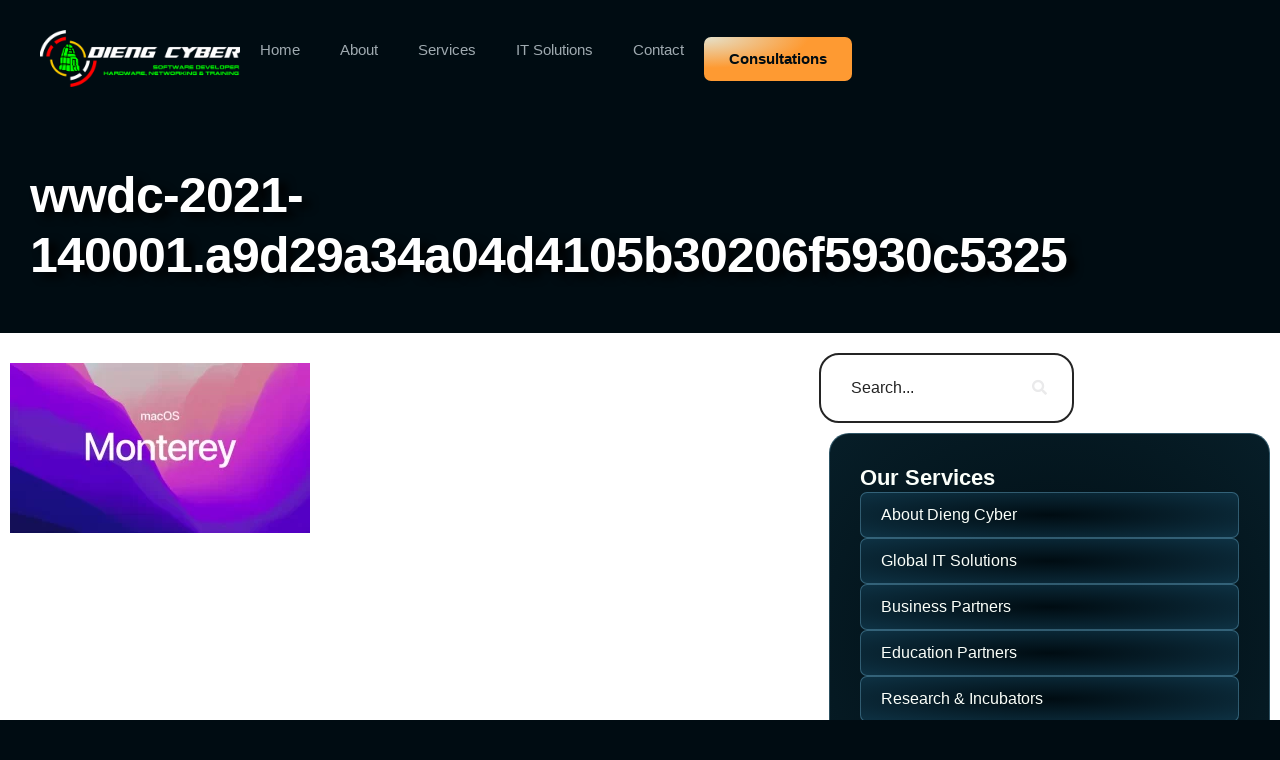

--- FILE ---
content_type: text/html; charset=UTF-8
request_url: https://diengcyber.com/revitalisasi-sistem-operasi-macos-monterey-membawa-inovasi-ke-dunia-apple/wwdc-2021-140001-a9d29a34a04d4105b30206f5930c5325/
body_size: 25487
content:
<!doctype html><html lang="id"><head><script data-no-optimize="1">var litespeed_docref=sessionStorage.getItem("litespeed_docref");litespeed_docref&&(Object.defineProperty(document,"referrer",{get:function(){return litespeed_docref}}),sessionStorage.removeItem("litespeed_docref"));</script> <meta charset="UTF-8"><meta name="viewport" content="width=device-width, initial-scale=1"><link rel="profile" href="https://gmpg.org/xfn/11"><meta name='robots' content='index, follow, max-image-preview:large, max-snippet:-1, max-video-preview:-1' /><style>img:is([sizes="auto" i], [sizes^="auto," i]) { contain-intrinsic-size: 3000px 1500px }</style><title>wwdc-2021-140001.a9d29a34a04d4105b30206f5930c5325 &#8226; DIENG CYBER</title><link rel="canonical" href="https://diengcyber.com/revitalisasi-sistem-operasi-macos-monterey-membawa-inovasi-ke-dunia-apple/wwdc-2021-140001-a9d29a34a04d4105b30206f5930c5325/" /> <script type="application/ld+json" class="yoast-schema-graph">{"@context":"https://schema.org","@graph":[{"@type":"WebPage","@id":"https://diengcyber.com/revitalisasi-sistem-operasi-macos-monterey-membawa-inovasi-ke-dunia-apple/wwdc-2021-140001-a9d29a34a04d4105b30206f5930c5325/","url":"https://diengcyber.com/revitalisasi-sistem-operasi-macos-monterey-membawa-inovasi-ke-dunia-apple/wwdc-2021-140001-a9d29a34a04d4105b30206f5930c5325/","name":"wwdc-2021-140001.a9d29a34a04d4105b30206f5930c5325 &#8226; DIENG CYBER","isPartOf":{"@id":"https://diengcyber.com/#website"},"primaryImageOfPage":{"@id":"https://diengcyber.com/revitalisasi-sistem-operasi-macos-monterey-membawa-inovasi-ke-dunia-apple/wwdc-2021-140001-a9d29a34a04d4105b30206f5930c5325/#primaryimage"},"image":{"@id":"https://diengcyber.com/revitalisasi-sistem-operasi-macos-monterey-membawa-inovasi-ke-dunia-apple/wwdc-2021-140001-a9d29a34a04d4105b30206f5930c5325/#primaryimage"},"thumbnailUrl":"https://diengcyber.com/wp-content/uploads/2024/01/wwdc-2021-140001.a9d29a34a04d4105b30206f5930c5325.webp","datePublished":"2024-01-26T01:16:17+00:00","breadcrumb":{"@id":"https://diengcyber.com/revitalisasi-sistem-operasi-macos-monterey-membawa-inovasi-ke-dunia-apple/wwdc-2021-140001-a9d29a34a04d4105b30206f5930c5325/#breadcrumb"},"inLanguage":"id","potentialAction":[{"@type":"ReadAction","target":["https://diengcyber.com/revitalisasi-sistem-operasi-macos-monterey-membawa-inovasi-ke-dunia-apple/wwdc-2021-140001-a9d29a34a04d4105b30206f5930c5325/"]}]},{"@type":"ImageObject","inLanguage":"id","@id":"https://diengcyber.com/revitalisasi-sistem-operasi-macos-monterey-membawa-inovasi-ke-dunia-apple/wwdc-2021-140001-a9d29a34a04d4105b30206f5930c5325/#primaryimage","url":"https://diengcyber.com/wp-content/uploads/2024/01/wwdc-2021-140001.a9d29a34a04d4105b30206f5930c5325.webp","contentUrl":"https://diengcyber.com/wp-content/uploads/2024/01/wwdc-2021-140001.a9d29a34a04d4105b30206f5930c5325.webp","width":1920,"height":1088},{"@type":"BreadcrumbList","@id":"https://diengcyber.com/revitalisasi-sistem-operasi-macos-monterey-membawa-inovasi-ke-dunia-apple/wwdc-2021-140001-a9d29a34a04d4105b30206f5930c5325/#breadcrumb","itemListElement":[{"@type":"ListItem","position":1,"name":"Home","item":"https://diengcyber.com/"},{"@type":"ListItem","position":2,"name":"Revitalisasi Sistem Operasi: macOS Monterey &#8211; Membawa Inovasi ke Dunia Apple","item":"https://diengcyber.com/revitalisasi-sistem-operasi-macos-monterey-membawa-inovasi-ke-dunia-apple/"},{"@type":"ListItem","position":3,"name":"wwdc-2021-140001.a9d29a34a04d4105b30206f5930c5325"}]},{"@type":"WebSite","@id":"https://diengcyber.com/#website","url":"https://diengcyber.com/","name":"PT DIENG CYBER INDONESIA","description":"Your IT Solution Partner","publisher":{"@id":"https://diengcyber.com/#organization"},"potentialAction":[{"@type":"SearchAction","target":{"@type":"EntryPoint","urlTemplate":"https://diengcyber.com/?s={search_term_string}"},"query-input":{"@type":"PropertyValueSpecification","valueRequired":true,"valueName":"search_term_string"}}],"inLanguage":"id"},{"@type":"Organization","@id":"https://diengcyber.com/#organization","name":"DIENG CYBER","url":"https://diengcyber.com/","logo":{"@type":"ImageObject","inLanguage":"id","@id":"https://diengcyber.com/#/schema/logo/image/","url":"https://diengcyber.com/wp-content/uploads/2017/06/transparan-logo-dieng-cyber.png","contentUrl":"https://diengcyber.com/wp-content/uploads/2017/06/transparan-logo-dieng-cyber.png","width":1400,"height":400,"caption":"DIENG CYBER"},"image":{"@id":"https://diengcyber.com/#/schema/logo/image/"}}]}</script> <link rel='dns-prefetch' href='//www.googletagmanager.com' /><link rel='dns-prefetch' href='//maxcdn.bootstrapcdn.com' /><link rel='dns-prefetch' href='//maps.googleapis.com' /><link rel="alternate" type="application/rss+xml" title="DIENG CYBER &raquo; Feed" href="https://diengcyber.com/feed/" /><link rel="alternate" type="application/rss+xml" title="DIENG CYBER &raquo; Umpan Komentar" href="https://diengcyber.com/comments/feed/" /><link rel="alternate" type="application/rss+xml" title="DIENG CYBER &raquo; wwdc-2021-140001.a9d29a34a04d4105b30206f5930c5325 Umpan Komentar" href="https://diengcyber.com/revitalisasi-sistem-operasi-macos-monterey-membawa-inovasi-ke-dunia-apple/wwdc-2021-140001-a9d29a34a04d4105b30206f5930c5325/feed/" /><link data-optimized="2" rel="stylesheet" href="https://diengcyber.com/wp-content/litespeed/css/9fb55d9393c754bcecb6e080e5485509.css?ver=94620" /><style id='global-styles-inline-css'>:root{--wp--preset--aspect-ratio--square: 1;--wp--preset--aspect-ratio--4-3: 4/3;--wp--preset--aspect-ratio--3-4: 3/4;--wp--preset--aspect-ratio--3-2: 3/2;--wp--preset--aspect-ratio--2-3: 2/3;--wp--preset--aspect-ratio--16-9: 16/9;--wp--preset--aspect-ratio--9-16: 9/16;--wp--preset--color--black: #000000;--wp--preset--color--cyan-bluish-gray: #abb8c3;--wp--preset--color--white: #ffffff;--wp--preset--color--pale-pink: #f78da7;--wp--preset--color--vivid-red: #cf2e2e;--wp--preset--color--luminous-vivid-orange: #ff6900;--wp--preset--color--luminous-vivid-amber: #fcb900;--wp--preset--color--light-green-cyan: #7bdcb5;--wp--preset--color--vivid-green-cyan: #00d084;--wp--preset--color--pale-cyan-blue: #8ed1fc;--wp--preset--color--vivid-cyan-blue: #0693e3;--wp--preset--color--vivid-purple: #9b51e0;--wp--preset--gradient--vivid-cyan-blue-to-vivid-purple: linear-gradient(135deg,rgba(6,147,227,1) 0%,rgb(155,81,224) 100%);--wp--preset--gradient--light-green-cyan-to-vivid-green-cyan: linear-gradient(135deg,rgb(122,220,180) 0%,rgb(0,208,130) 100%);--wp--preset--gradient--luminous-vivid-amber-to-luminous-vivid-orange: linear-gradient(135deg,rgba(252,185,0,1) 0%,rgba(255,105,0,1) 100%);--wp--preset--gradient--luminous-vivid-orange-to-vivid-red: linear-gradient(135deg,rgba(255,105,0,1) 0%,rgb(207,46,46) 100%);--wp--preset--gradient--very-light-gray-to-cyan-bluish-gray: linear-gradient(135deg,rgb(238,238,238) 0%,rgb(169,184,195) 100%);--wp--preset--gradient--cool-to-warm-spectrum: linear-gradient(135deg,rgb(74,234,220) 0%,rgb(151,120,209) 20%,rgb(207,42,186) 40%,rgb(238,44,130) 60%,rgb(251,105,98) 80%,rgb(254,248,76) 100%);--wp--preset--gradient--blush-light-purple: linear-gradient(135deg,rgb(255,206,236) 0%,rgb(152,150,240) 100%);--wp--preset--gradient--blush-bordeaux: linear-gradient(135deg,rgb(254,205,165) 0%,rgb(254,45,45) 50%,rgb(107,0,62) 100%);--wp--preset--gradient--luminous-dusk: linear-gradient(135deg,rgb(255,203,112) 0%,rgb(199,81,192) 50%,rgb(65,88,208) 100%);--wp--preset--gradient--pale-ocean: linear-gradient(135deg,rgb(255,245,203) 0%,rgb(182,227,212) 50%,rgb(51,167,181) 100%);--wp--preset--gradient--electric-grass: linear-gradient(135deg,rgb(202,248,128) 0%,rgb(113,206,126) 100%);--wp--preset--gradient--midnight: linear-gradient(135deg,rgb(2,3,129) 0%,rgb(40,116,252) 100%);--wp--preset--font-size--small: 13px;--wp--preset--font-size--medium: 20px;--wp--preset--font-size--large: 36px;--wp--preset--font-size--x-large: 42px;--wp--preset--spacing--20: 0.44rem;--wp--preset--spacing--30: 0.67rem;--wp--preset--spacing--40: 1rem;--wp--preset--spacing--50: 1.5rem;--wp--preset--spacing--60: 2.25rem;--wp--preset--spacing--70: 3.38rem;--wp--preset--spacing--80: 5.06rem;--wp--preset--shadow--natural: 6px 6px 9px rgba(0, 0, 0, 0.2);--wp--preset--shadow--deep: 12px 12px 50px rgba(0, 0, 0, 0.4);--wp--preset--shadow--sharp: 6px 6px 0px rgba(0, 0, 0, 0.2);--wp--preset--shadow--outlined: 6px 6px 0px -3px rgba(255, 255, 255, 1), 6px 6px rgba(0, 0, 0, 1);--wp--preset--shadow--crisp: 6px 6px 0px rgba(0, 0, 0, 1);}:root { --wp--style--global--content-size: 800px;--wp--style--global--wide-size: 1200px; }:where(body) { margin: 0; }.wp-site-blocks > .alignleft { float: left; margin-right: 2em; }.wp-site-blocks > .alignright { float: right; margin-left: 2em; }.wp-site-blocks > .aligncenter { justify-content: center; margin-left: auto; margin-right: auto; }:where(.wp-site-blocks) > * { margin-block-start: 24px; margin-block-end: 0; }:where(.wp-site-blocks) > :first-child { margin-block-start: 0; }:where(.wp-site-blocks) > :last-child { margin-block-end: 0; }:root { --wp--style--block-gap: 24px; }:root :where(.is-layout-flow) > :first-child{margin-block-start: 0;}:root :where(.is-layout-flow) > :last-child{margin-block-end: 0;}:root :where(.is-layout-flow) > *{margin-block-start: 24px;margin-block-end: 0;}:root :where(.is-layout-constrained) > :first-child{margin-block-start: 0;}:root :where(.is-layout-constrained) > :last-child{margin-block-end: 0;}:root :where(.is-layout-constrained) > *{margin-block-start: 24px;margin-block-end: 0;}:root :where(.is-layout-flex){gap: 24px;}:root :where(.is-layout-grid){gap: 24px;}.is-layout-flow > .alignleft{float: left;margin-inline-start: 0;margin-inline-end: 2em;}.is-layout-flow > .alignright{float: right;margin-inline-start: 2em;margin-inline-end: 0;}.is-layout-flow > .aligncenter{margin-left: auto !important;margin-right: auto !important;}.is-layout-constrained > .alignleft{float: left;margin-inline-start: 0;margin-inline-end: 2em;}.is-layout-constrained > .alignright{float: right;margin-inline-start: 2em;margin-inline-end: 0;}.is-layout-constrained > .aligncenter{margin-left: auto !important;margin-right: auto !important;}.is-layout-constrained > :where(:not(.alignleft):not(.alignright):not(.alignfull)){max-width: var(--wp--style--global--content-size);margin-left: auto !important;margin-right: auto !important;}.is-layout-constrained > .alignwide{max-width: var(--wp--style--global--wide-size);}body .is-layout-flex{display: flex;}.is-layout-flex{flex-wrap: wrap;align-items: center;}.is-layout-flex > :is(*, div){margin: 0;}body .is-layout-grid{display: grid;}.is-layout-grid > :is(*, div){margin: 0;}body{padding-top: 0px;padding-right: 0px;padding-bottom: 0px;padding-left: 0px;}a:where(:not(.wp-element-button)){text-decoration: underline;}:root :where(.wp-element-button, .wp-block-button__link){background-color: #32373c;border-width: 0;color: #fff;font-family: inherit;font-size: inherit;line-height: inherit;padding: calc(0.667em + 2px) calc(1.333em + 2px);text-decoration: none;}.has-black-color{color: var(--wp--preset--color--black) !important;}.has-cyan-bluish-gray-color{color: var(--wp--preset--color--cyan-bluish-gray) !important;}.has-white-color{color: var(--wp--preset--color--white) !important;}.has-pale-pink-color{color: var(--wp--preset--color--pale-pink) !important;}.has-vivid-red-color{color: var(--wp--preset--color--vivid-red) !important;}.has-luminous-vivid-orange-color{color: var(--wp--preset--color--luminous-vivid-orange) !important;}.has-luminous-vivid-amber-color{color: var(--wp--preset--color--luminous-vivid-amber) !important;}.has-light-green-cyan-color{color: var(--wp--preset--color--light-green-cyan) !important;}.has-vivid-green-cyan-color{color: var(--wp--preset--color--vivid-green-cyan) !important;}.has-pale-cyan-blue-color{color: var(--wp--preset--color--pale-cyan-blue) !important;}.has-vivid-cyan-blue-color{color: var(--wp--preset--color--vivid-cyan-blue) !important;}.has-vivid-purple-color{color: var(--wp--preset--color--vivid-purple) !important;}.has-black-background-color{background-color: var(--wp--preset--color--black) !important;}.has-cyan-bluish-gray-background-color{background-color: var(--wp--preset--color--cyan-bluish-gray) !important;}.has-white-background-color{background-color: var(--wp--preset--color--white) !important;}.has-pale-pink-background-color{background-color: var(--wp--preset--color--pale-pink) !important;}.has-vivid-red-background-color{background-color: var(--wp--preset--color--vivid-red) !important;}.has-luminous-vivid-orange-background-color{background-color: var(--wp--preset--color--luminous-vivid-orange) !important;}.has-luminous-vivid-amber-background-color{background-color: var(--wp--preset--color--luminous-vivid-amber) !important;}.has-light-green-cyan-background-color{background-color: var(--wp--preset--color--light-green-cyan) !important;}.has-vivid-green-cyan-background-color{background-color: var(--wp--preset--color--vivid-green-cyan) !important;}.has-pale-cyan-blue-background-color{background-color: var(--wp--preset--color--pale-cyan-blue) !important;}.has-vivid-cyan-blue-background-color{background-color: var(--wp--preset--color--vivid-cyan-blue) !important;}.has-vivid-purple-background-color{background-color: var(--wp--preset--color--vivid-purple) !important;}.has-black-border-color{border-color: var(--wp--preset--color--black) !important;}.has-cyan-bluish-gray-border-color{border-color: var(--wp--preset--color--cyan-bluish-gray) !important;}.has-white-border-color{border-color: var(--wp--preset--color--white) !important;}.has-pale-pink-border-color{border-color: var(--wp--preset--color--pale-pink) !important;}.has-vivid-red-border-color{border-color: var(--wp--preset--color--vivid-red) !important;}.has-luminous-vivid-orange-border-color{border-color: var(--wp--preset--color--luminous-vivid-orange) !important;}.has-luminous-vivid-amber-border-color{border-color: var(--wp--preset--color--luminous-vivid-amber) !important;}.has-light-green-cyan-border-color{border-color: var(--wp--preset--color--light-green-cyan) !important;}.has-vivid-green-cyan-border-color{border-color: var(--wp--preset--color--vivid-green-cyan) !important;}.has-pale-cyan-blue-border-color{border-color: var(--wp--preset--color--pale-cyan-blue) !important;}.has-vivid-cyan-blue-border-color{border-color: var(--wp--preset--color--vivid-cyan-blue) !important;}.has-vivid-purple-border-color{border-color: var(--wp--preset--color--vivid-purple) !important;}.has-vivid-cyan-blue-to-vivid-purple-gradient-background{background: var(--wp--preset--gradient--vivid-cyan-blue-to-vivid-purple) !important;}.has-light-green-cyan-to-vivid-green-cyan-gradient-background{background: var(--wp--preset--gradient--light-green-cyan-to-vivid-green-cyan) !important;}.has-luminous-vivid-amber-to-luminous-vivid-orange-gradient-background{background: var(--wp--preset--gradient--luminous-vivid-amber-to-luminous-vivid-orange) !important;}.has-luminous-vivid-orange-to-vivid-red-gradient-background{background: var(--wp--preset--gradient--luminous-vivid-orange-to-vivid-red) !important;}.has-very-light-gray-to-cyan-bluish-gray-gradient-background{background: var(--wp--preset--gradient--very-light-gray-to-cyan-bluish-gray) !important;}.has-cool-to-warm-spectrum-gradient-background{background: var(--wp--preset--gradient--cool-to-warm-spectrum) !important;}.has-blush-light-purple-gradient-background{background: var(--wp--preset--gradient--blush-light-purple) !important;}.has-blush-bordeaux-gradient-background{background: var(--wp--preset--gradient--blush-bordeaux) !important;}.has-luminous-dusk-gradient-background{background: var(--wp--preset--gradient--luminous-dusk) !important;}.has-pale-ocean-gradient-background{background: var(--wp--preset--gradient--pale-ocean) !important;}.has-electric-grass-gradient-background{background: var(--wp--preset--gradient--electric-grass) !important;}.has-midnight-gradient-background{background: var(--wp--preset--gradient--midnight) !important;}.has-small-font-size{font-size: var(--wp--preset--font-size--small) !important;}.has-medium-font-size{font-size: var(--wp--preset--font-size--medium) !important;}.has-large-font-size{font-size: var(--wp--preset--font-size--large) !important;}.has-x-large-font-size{font-size: var(--wp--preset--font-size--x-large) !important;}
:root :where(.wp-block-pullquote){font-size: 1.5em;line-height: 1.6;}</style><style id='woocommerce-inline-inline-css'>.woocommerce form .form-row .required { visibility: visible; }</style><link rel='stylesheet' id='sb-font-awesome-css' href='https://maxcdn.bootstrapcdn.com/font-awesome/4.7.0/css/font-awesome.min.css?ver=3af539f3db4a66244e7727c327d83ac3' media='all' /> <script type="litespeed/javascript" data-src="https://diengcyber.com/wp-includes/js/jquery/jquery.min.js?ver=3.7.1" id="jquery-core-js"></script> <script id="wc-add-to-cart-js-extra" type="litespeed/javascript">var wc_add_to_cart_params={"ajax_url":"\/wp-admin\/admin-ajax.php","wc_ajax_url":"\/?wc-ajax=%%endpoint%%","i18n_view_cart":"Lihat keranjang","cart_url":"https:\/\/diengcyber.com\/cart\/","is_cart":"","cart_redirect_after_add":"no"}</script> <script id="wpm-js-extra" type="litespeed/javascript">var wpm={"ajax_url":"https:\/\/diengcyber.com\/wp-admin\/admin-ajax.php","root":"https:\/\/diengcyber.com\/wp-json\/","nonce_wp_rest":"24ecb2fd10","nonce_ajax":"4fd05e2561"}</script> 
 <script type="litespeed/javascript" data-src="https://www.googletagmanager.com/gtag/js?id=GT-57SW59Z" id="google_gtagjs-js"></script> <script id="google_gtagjs-js-after" type="litespeed/javascript">window.dataLayer=window.dataLayer||[];function gtag(){dataLayer.push(arguments)}
gtag("set","linker",{"domains":["diengcyber.com"]});gtag("js",new Date());gtag("set","developer_id.dZTNiMT",!0);gtag("config","GT-57SW59Z");window._googlesitekit=window._googlesitekit||{};window._googlesitekit.throttledEvents=[];window._googlesitekit.gtagEvent=(name,data)=>{var key=JSON.stringify({name,data});if(!!window._googlesitekit.throttledEvents[key]){return}window._googlesitekit.throttledEvents[key]=!0;setTimeout(()=>{delete window._googlesitekit.throttledEvents[key]},5);gtag("event",name,{...data,event_source:"site-kit"})}</script> <link rel="https://api.w.org/" href="https://diengcyber.com/wp-json/" /><link rel="alternate" title="JSON" type="application/json" href="https://diengcyber.com/wp-json/wp/v2/media/23519" /><link rel="EditURI" type="application/rsd+xml" title="RSD" href="https://diengcyber.com/xmlrpc.php?rsd" /><link rel="alternate" title="oEmbed (JSON)" type="application/json+oembed" href="https://diengcyber.com/wp-json/oembed/1.0/embed?url=https%3A%2F%2Fdiengcyber.com%2Frevitalisasi-sistem-operasi-macos-monterey-membawa-inovasi-ke-dunia-apple%2Fwwdc-2021-140001-a9d29a34a04d4105b30206f5930c5325%2F" /><link rel="alternate" title="oEmbed (XML)" type="text/xml+oembed" href="https://diengcyber.com/wp-json/oembed/1.0/embed?url=https%3A%2F%2Fdiengcyber.com%2Frevitalisasi-sistem-operasi-macos-monterey-membawa-inovasi-ke-dunia-apple%2Fwwdc-2021-140001-a9d29a34a04d4105b30206f5930c5325%2F&#038;format=xml" /><meta name="generator" content="Site Kit by Google 1.171.0" />	<noscript><style>.woocommerce-product-gallery{ opacity: 1 !important; }</style></noscript><meta name="generator" content="Elementor 3.34.3; features: additional_custom_breakpoints; settings: css_print_method-external, google_font-enabled, font_display-swap"> <script type="litespeed/javascript">window.wpmDataLayer=window.wpmDataLayer||{};window.wpmDataLayer=Object.assign(window.wpmDataLayer,{"cart":{},"cart_item_keys":{},"version":{"number":"1.47.0","pro":!1,"eligible_for_updates":!1,"distro":"fms","beta":!1,"show":!0},"pixels":{"facebook":{"pixel_id":"3249293065307230","dynamic_remarketing":{"id_type":"post_id"},"capi":!1,"advanced_matching":!1,"exclusion_patterns":[],"fbevents_js_url":"https://diengcyber.com/wp-content/litespeed/localres/aHR0cHM6Ly9jb25uZWN0LmZhY2Vib29rLm5ldC9lbl9VUy9mYmV2ZW50cy5qcw=="}},"shop":{"list_name":"","list_id":"","page_type":"","currency":"IDR","selectors":{"addToCart":[],"beginCheckout":[]},"order_duplication_prevention":!0,"view_item_list_trigger":{"test_mode":!1,"background_color":"green","opacity":0.5,"repeat":!0,"timeout":1000,"threshold":0.8},"variations_output":!0,"session_active":!1},"page":{"id":23519,"title":"wwdc-2021-140001.a9d29a34a04d4105b30206f5930c5325","type":"attachment","categories":[],"parent":{"id":23508,"title":"Revitalisasi Sistem Operasi: macOS Monterey &#8211; Membawa Inovasi ke Dunia Apple","type":"post","categories":[{"term_id":1,"name":"Uncategorized","slug":"uncategorized","term_group":0,"term_taxonomy_id":1,"taxonomy":"category","description":"","parent":0,"count":952,"filter":"raw","cat_ID":1,"category_count":952,"category_description":"","cat_name":"Uncategorized","category_nicename":"uncategorized","category_parent":0}]}},"general":{"user_logged_in":!1,"scroll_tracking_thresholds":[],"page_id":23519,"exclude_domains":[],"server_2_server":{"active":!1,"ip_exclude_list":[]},"consent_management":{"explicit_consent":!1},"lazy_load_pmw":!1}})</script> <style>.e-con.e-parent:nth-of-type(n+4):not(.e-lazyloaded):not(.e-no-lazyload),
				.e-con.e-parent:nth-of-type(n+4):not(.e-lazyloaded):not(.e-no-lazyload) * {
					background-image: none !important;
				}
				@media screen and (max-height: 1024px) {
					.e-con.e-parent:nth-of-type(n+3):not(.e-lazyloaded):not(.e-no-lazyload),
					.e-con.e-parent:nth-of-type(n+3):not(.e-lazyloaded):not(.e-no-lazyload) * {
						background-image: none !important;
					}
				}
				@media screen and (max-height: 640px) {
					.e-con.e-parent:nth-of-type(n+2):not(.e-lazyloaded):not(.e-no-lazyload),
					.e-con.e-parent:nth-of-type(n+2):not(.e-lazyloaded):not(.e-no-lazyload) * {
						background-image: none !important;
					}
				}</style><link rel="icon" href="https://diengcyber.com/wp-content/uploads/2017/01/cropped-logo-dieng-cyber-150-100x100.png" sizes="32x32" /><link rel="icon" href="https://diengcyber.com/wp-content/uploads/2017/01/cropped-logo-dieng-cyber-150.png" sizes="192x192" /><link rel="apple-touch-icon" href="https://diengcyber.com/wp-content/uploads/2017/01/cropped-logo-dieng-cyber-150.png" /><meta name="msapplication-TileImage" content="https://diengcyber.com/wp-content/uploads/2017/01/cropped-logo-dieng-cyber-150.png" /></head><body data-rsssl=1 class="attachment wp-singular attachment-template-default single single-attachment postid-23519 attachmentid-23519 attachment-webp wp-custom-logo wp-embed-responsive wp-theme-hello-elementor theme-hello-elementor woocommerce-no-js jkit-color-scheme hello-elementor-default elementor-default elementor-template-full-width elementor-kit-32526 elementor-page-32979"><a class="skip-link screen-reader-text" href="#content">Lewati ke konten</a><div data-elementor-type="header" data-elementor-id="32490" class="elementor elementor-32490 elementor-location-header" data-elementor-post-type="elementor_library"><div class="elementor-element elementor-element-7af7708 e-con-full e-flex e-con e-parent" data-id="7af7708" data-element_type="container"><div class="elementor-element elementor-element-4d3e8970 e-con-full e-flex e-con e-child" data-id="4d3e8970" data-element_type="container"><div class="elementor-element elementor-element-2f2418d3 e-con-full e-flex e-con e-child" data-id="2f2418d3" data-element_type="container"><div class="elementor-element elementor-element-7f07f2d4 elementor-widget__width-initial elementor-widget elementor-widget-image" data-id="7f07f2d4" data-element_type="widget" data-widget_type="image.default"><div class="elementor-widget-container">
<img data-lazyloaded="1" src="[data-uri]" width="249" height="71" data-src="https://diengcyber.com/wp-content/uploads/2026/01/cropped-cropped-logo-putih-e1769639588410.png" class="attachment-full size-full wp-image-32586" alt="" decoding="async" /></div></div><div class="elementor-element elementor-element-72de1541 elementor-widget elementor-widget-jkit_nav_menu" data-id="72de1541" data-element_type="widget" data-settings="{&quot;st_menu_item_text_normal_bg_background_background&quot;:&quot;classic&quot;,&quot;st_submenu_item_text_normal_bg_background_background&quot;:&quot;classic&quot;,&quot;st_submenu_item_text_hover_bg_background_background&quot;:&quot;classic&quot;}" data-widget_type="jkit_nav_menu.default"><div class="elementor-widget-container"><div  class="jeg-elementor-kit jkit-nav-menu break-point-tablet submenu-click-title jeg_module_23519__6980d6f9e7beb"  data-item-indicator="&lt;i aria-hidden=&quot;true&quot; class=&quot;jki jki-chevron-down-line&quot;&gt;&lt;/i&gt;"><button aria-label="open-menu" class="jkit-hamburger-menu hover-gradient"><span><i aria-hidden="true" class="jki jki-burger-menu-light"></i></span></button><div class="jkit-menu-wrapper"><div class="jkit-menu-container"><ul id="menu-dc-menu" class="jkit-menu jkit-menu-direction-flex jkit-submenu-position-top"><li id="menu-item-2509" class="menu-item menu-item-type-custom menu-item-object-custom menu-item-home menu-item-2509"><a href="https://diengcyber.com">Home</a></li><li id="menu-item-2511" class="menu-item menu-item-type-post_type menu-item-object-page menu-item-2511"><a href="https://diengcyber.com/profil-pt-dieng-cyber-indonesia/">About</a></li><li id="menu-item-33421" class="menu-item menu-item-type-custom menu-item-object-custom menu-item-has-children menu-item-33421"><a href="#">Services</a><ul class="sub-menu"><li id="menu-item-2527" class="menu-item menu-item-type-custom menu-item-object-custom menu-item-2527"><a href="https://diengcyber.com/product-category/software-solutions/">Software &#038; Solutions</a></li><li id="menu-item-32347" class="menu-item menu-item-type-custom menu-item-object-custom menu-item-has-children menu-item-32347"><a href="#">Hardware &#038; IoT</a><ul class="sub-menu"><li id="menu-item-2526" class="menu-item menu-item-type-custom menu-item-object-custom menu-item-2526"><a href="https://diengcyber.com/product-category/server-network-power/">Server Network &#038; Power</a></li><li id="menu-item-2528" class="menu-item menu-item-type-custom menu-item-object-custom menu-item-2528"><a href="https://diengcyber.com/product-category/desktop-notebooks/">Desktop &#038; Notebooks</a></li><li id="menu-item-2525" class="menu-item menu-item-type-custom menu-item-object-custom menu-item-2525"><a href="https://diengcyber.com/product-category/aksesoris-komputer/">Accessories</a></li><li id="menu-item-2529" class="menu-item menu-item-type-custom menu-item-object-custom menu-item-2529"><a href="https://diengcyber.com/shop">Other Products</a></li></ul></li><li id="menu-item-32348" class="menu-item menu-item-type-custom menu-item-object-custom menu-item-32348"><a href="#">Cloud, Big Data &#038; AI</a></li><li id="menu-item-32346" class="menu-item menu-item-type-custom menu-item-object-custom menu-item-has-children menu-item-32346"><a href="#">Training</a><ul class="sub-menu"><li id="menu-item-25522" class="menu-item menu-item-type-post_type menu-item-object-page menu-item-25522"><a href="https://diengcyber.com/lpk-dieng-cyber/">LPK DIENG CYBER</a></li><li id="menu-item-25521" class="menu-item menu-item-type-post_type menu-item-object-page menu-item-25521"><a href="https://diengcyber.com/kursus/">KURSUS</a></li><li id="menu-item-25520" class="menu-item menu-item-type-post_type menu-item-object-page menu-item-25520"><a href="https://diengcyber.com/magang/">MAGANG</a></li><li id="menu-item-25519" class="menu-item menu-item-type-post_type menu-item-object-page menu-item-25519"><a href="https://diengcyber.com/bootcamp/">BOOTCAMP</a></li><li id="menu-item-25518" class="menu-item menu-item-type-post_type menu-item-object-page menu-item-25518"><a href="https://diengcyber.com/kelas-prakerja/">KELAS PRAKERJA</a></li><li id="menu-item-25517" class="menu-item menu-item-type-post_type menu-item-object-page menu-item-25517"><a href="https://diengcyber.com/persiapan-karir/">PERSIAPAN KARIR</a></li><li id="menu-item-25609" class="menu-item menu-item-type-post_type menu-item-object-page menu-item-25609"><a href="https://diengcyber.com/materi/">MATERI</a></li></ul></li><li id="menu-item-25569" class="menu-item menu-item-type-custom menu-item-object-custom menu-item-has-children menu-item-25569"><a href="#">Partner</a><ul class="sub-menu"><li id="menu-item-25571" class="menu-item menu-item-type-custom menu-item-object-custom menu-item-25571"><a href="#">Kelas Industri</a></li><li id="menu-item-25572" class="menu-item menu-item-type-custom menu-item-object-custom menu-item-25572"><a href="#">SMK Binaan</a></li><li id="menu-item-25573" class="menu-item menu-item-type-custom menu-item-object-custom menu-item-25573"><a href="#">UKK SMK</a></li><li id="menu-item-25574" class="menu-item menu-item-type-custom menu-item-object-custom menu-item-25574"><a href="#">Ekskul</a></li><li id="menu-item-25575" class="menu-item menu-item-type-custom menu-item-object-custom menu-item-25575"><a href="#">Kampus Mitra</a></li><li id="menu-item-25576" class="menu-item menu-item-type-custom menu-item-object-custom menu-item-25576"><a href="#">SKPI Kampus</a></li><li id="menu-item-25577" class="menu-item menu-item-type-custom menu-item-object-custom menu-item-25577"><a href="#">Corporate Training</a></li><li id="menu-item-25578" class="menu-item menu-item-type-custom menu-item-object-custom menu-item-25578"><a href="#">Sertifikasi Kompetensi</a></li><li id="menu-item-25579" class="menu-item menu-item-type-custom menu-item-object-custom menu-item-25579"><a href="#">Digital Talent Hiring</a></li></ul></li></ul></li><li id="menu-item-32350" class="menu-item menu-item-type-custom menu-item-object-custom menu-item-32350"><a href="https://diengcyber.com/it-solutions">IT Solutions</a></li><li id="menu-item-33422" class="menu-item menu-item-type-custom menu-item-object-custom menu-item-has-children menu-item-33422"><a href="#">Contact</a><ul class="sub-menu"><li id="menu-item-2531" class="menu-item menu-item-type-post_type menu-item-object-page menu-item-2531"><a href="https://diengcyber.com/kontak/">Office</a></li><li id="menu-item-2537" class="menu-item menu-item-type-custom menu-item-object-custom menu-item-2537"><a href="https://docs.google.com/forms/d/1etn5XiAZHgVM2zkIgj7E4KKDUAMsXXEHN3EqOH2RUV8/viewform?edit_requested=true">Join Community Partner</a></li></ul></li></ul></div><div class="jkit-nav-identity-panel"><div class="jkit-nav-site-title"><a href="https://diengcyber.com" class="jkit-nav-logo" aria-label="Home Link"><img data-lazyloaded="1" src="[data-uri]" width="150" height="42" data-src="https://diengcyber.com/wp-content/uploads/2026/01/cropped-cropped-logo-putih-e1769639475218.png" class="attachment-full size-full" alt="" decoding="async" /></a></div>
<button aria-label="close-menu" class="jkit-close-menu hover-gradient"><span><i aria-hidden="true" class="jki jki-times-circle-solid"></i></span></button></div></div><div class="jkit-overlay"></div></div></div></div><div class="elementor-element elementor-element-68d0b82 elementor-hidden-tablet elementor-hidden-mobile elementor-widget elementor-widget-jkit_button" data-id="68d0b82" data-element_type="widget" data-widget_type="jkit_button.default"><div class="elementor-widget-container"><div  class="jeg-elementor-kit jkit-button  icon-position-after jeg_module_23519_1_6980d6f9f156e" ><a href="https://wa.me/6285729670954" class="jkit-button-wrapper hover-gradient"><span>Consultations</span></a></div></div></div></div></div></div></div><div data-elementor-type="single-post" data-elementor-id="32979" class="elementor elementor-32979 elementor-location-single post-23519 attachment type-attachment status-inherit hentry" data-elementor-post-type="elementor_library"><div class="elementor-element elementor-element-45133c33 e-con-full e-flex e-con e-parent" data-id="45133c33" data-element_type="container"><div class="elementor-element elementor-element-7e2dfa7e e-flex e-con-boxed e-con e-child" data-id="7e2dfa7e" data-element_type="container" data-settings="{&quot;background_background&quot;:&quot;classic&quot;}"><div class="e-con-inner"><div class="elementor-element elementor-element-4a89042 elementor-widget elementor-widget-theme-post-title elementor-page-title elementor-widget-heading" data-id="4a89042" data-element_type="widget" data-widget_type="theme-post-title.default"><div class="elementor-widget-container"><h1 class="elementor-heading-title elementor-size-default">wwdc-2021-140001.a9d29a34a04d4105b30206f5930c5325</h1></div></div></div></div></div><div class="elementor-element elementor-element-279d356b e-flex e-con-boxed e-con e-parent" data-id="279d356b" data-element_type="container" data-settings="{&quot;background_background&quot;:&quot;classic&quot;}"><div class="e-con-inner"><div class="elementor-element elementor-element-1cb154cb e-con-full e-flex e-con e-child" data-id="1cb154cb" data-element_type="container"><div class="elementor-element elementor-element-5214766e e-con-full e-flex e-con e-child" data-id="5214766e" data-element_type="container"><div class="elementor-element elementor-element-ebf1d7e elementor-widget__width-inherit elementor-widget elementor-widget-theme-post-content" data-id="ebf1d7e" data-element_type="widget" data-widget_type="theme-post-content.default"><div class="elementor-widget-container"><p class="attachment"><a href='https://diengcyber.com/wp-content/uploads/2024/01/wwdc-2021-140001.a9d29a34a04d4105b30206f5930c5325.webp'><img data-lazyloaded="1" src="[data-uri]" fetchpriority="high" fetchpriority="high" decoding="async" width="300" height="170" data-src="https://diengcyber.com/wp-content/uploads/2024/01/wwdc-2021-140001.a9d29a34a04d4105b30206f5930c5325-300x170.webp" class="attachment-medium size-medium" alt="" data-srcset="https://diengcyber.com/wp-content/uploads/2024/01/wwdc-2021-140001.a9d29a34a04d4105b30206f5930c5325-300x170.webp 300w, https://diengcyber.com/wp-content/uploads/2024/01/wwdc-2021-140001.a9d29a34a04d4105b30206f5930c5325-600x340.webp 600w, https://diengcyber.com/wp-content/uploads/2024/01/wwdc-2021-140001.a9d29a34a04d4105b30206f5930c5325-1024x580.webp 1024w, https://diengcyber.com/wp-content/uploads/2024/01/wwdc-2021-140001.a9d29a34a04d4105b30206f5930c5325-768x435.webp 768w, https://diengcyber.com/wp-content/uploads/2024/01/wwdc-2021-140001.a9d29a34a04d4105b30206f5930c5325-1536x870.webp 1536w, https://diengcyber.com/wp-content/uploads/2024/01/wwdc-2021-140001.a9d29a34a04d4105b30206f5930c5325.webp 1920w" data-sizes="(max-width: 300px) 100vw, 300px" /></a></p></div></div></div></div><div class="elementor-element elementor-element-4682a37a e-con-full elementor-hidden-tablet elementor-hidden-mobile e-flex e-con e-child" data-id="4682a37a" data-element_type="container"><div class="elementor-element elementor-element-9cd806d elementor-widget elementor-widget-jkit_search" data-id="9cd806d" data-element_type="widget" data-widget_type="jkit_search.default"><div class="elementor-widget-container"><div  class="jeg-elementor-kit jkit-search jeg_module_23519_2_6980d6fa01286" ><div class="jkit-search-panel"><form role="search" method="get" class="jkit-search-group" action="https://diengcyber.com/">
<input type="search" class="jkit-search-field" placeholder="Search..." value="" name="s" />
<button type="submit" class="jkit-search-button" aria-label="search-button"><i aria-hidden="true" class="fas fa-search"></i></button></form></div></div></div></div><div class="elementor-element elementor-element-1bdaf654 e-con-full jkit-sticky-element--enabled e-flex jkit-sticky-element-on--down jkit-sticky-position--sticky e-con e-child" data-id="1bdaf654" data-element_type="container" data-settings="{&quot;jkit_sticky_top_position&quot;:{&quot;unit&quot;:&quot;px&quot;,&quot;size&quot;:&quot;50&quot;,&quot;sizes&quot;:[]},&quot;jkit_sticky_device&quot;:&quot;desktop&quot;}"><div class="elementor-element elementor-element-7f9a8110 e-con-full e-flex e-con e-child" data-id="7f9a8110" data-element_type="container" data-settings="{&quot;background_background&quot;:&quot;gradient&quot;}"><div class="elementor-element elementor-element-3437f499 elementor-widget elementor-widget-heading" data-id="3437f499" data-element_type="widget" data-widget_type="heading.default"><div class="elementor-widget-container"><h2 class="elementor-heading-title elementor-size-default">Our Services</h2></div></div><div class="elementor-element elementor-element-679bcff7 elementor-align-start elementor-icon-list--layout-traditional elementor-list-item-link-full_width elementor-widget elementor-widget-icon-list" data-id="679bcff7" data-element_type="widget" data-widget_type="icon-list.default"><div class="elementor-widget-container"><ul class="elementor-icon-list-items"><li class="elementor-icon-list-item">
<a href="/profil-pt-dieng-cyber-indonesia"><span class="elementor-icon-list-text">About Dieng Cyber</span>
</a></li></ul></div></div><div class="elementor-element elementor-element-8757e4f elementor-align-start elementor-icon-list--layout-traditional elementor-list-item-link-full_width elementor-widget elementor-widget-icon-list" data-id="8757e4f" data-element_type="widget" data-widget_type="icon-list.default"><div class="elementor-widget-container"><ul class="elementor-icon-list-items"><li class="elementor-icon-list-item">
<a href="/it-solutions/"><span class="elementor-icon-list-text">Global IT Solutions</span>
</a></li></ul></div></div><div class="elementor-element elementor-element-164a5b2f elementor-align-start elementor-icon-list--layout-traditional elementor-list-item-link-full_width elementor-widget elementor-widget-icon-list" data-id="164a5b2f" data-element_type="widget" data-widget_type="icon-list.default"><div class="elementor-widget-container"><ul class="elementor-icon-list-items"><li class="elementor-icon-list-item">
<a href="/it-solutions/bisnis-umkm/"><span class="elementor-icon-list-text">Business Partners</span>
</a></li></ul></div></div><div class="elementor-element elementor-element-1045867f elementor-align-start elementor-icon-list--layout-traditional elementor-list-item-link-full_width elementor-widget elementor-widget-icon-list" data-id="1045867f" data-element_type="widget" data-widget_type="icon-list.default"><div class="elementor-widget-container"><ul class="elementor-icon-list-items"><li class="elementor-icon-list-item">
<a href="#"><span class="elementor-icon-list-text">Education Partners</span>
</a></li></ul></div></div><div class="elementor-element elementor-element-cf92270 elementor-align-start elementor-icon-list--layout-traditional elementor-list-item-link-full_width elementor-widget elementor-widget-icon-list" data-id="cf92270" data-element_type="widget" data-widget_type="icon-list.default"><div class="elementor-widget-container"><ul class="elementor-icon-list-items"><li class="elementor-icon-list-item">
<a href="#"><span class="elementor-icon-list-text">Research &amp; Incubators</span>
</a></li></ul></div></div><div class="elementor-element elementor-element-32936a77 elementor-align-start elementor-icon-list--layout-traditional elementor-list-item-link-full_width elementor-widget elementor-widget-icon-list" data-id="32936a77" data-element_type="widget" data-widget_type="icon-list.default"><div class="elementor-widget-container"><ul class="elementor-icon-list-items"><li class="elementor-icon-list-item">
<a href="#"><span class="elementor-icon-list-text">Governments Partners</span>
</a></li></ul></div></div><div class="elementor-element elementor-element-66481ab elementor-align-start elementor-icon-list--layout-traditional elementor-list-item-link-full_width elementor-widget elementor-widget-icon-list" data-id="66481ab" data-element_type="widget" data-widget_type="icon-list.default"><div class="elementor-widget-container"><ul class="elementor-icon-list-items"><li class="elementor-icon-list-item">
<a href="#"><span class="elementor-icon-list-text">International Support</span>
</a></li></ul></div></div></div></div></div></div></div><div class="elementor-element elementor-element-d0c8bf6 e-flex e-con-boxed e-con e-parent" data-id="d0c8bf6" data-element_type="container"><div class="e-con-inner"><div class="elementor-element elementor-element-4deec90 elementor-post-navigation-borders-yes elementor-widget elementor-widget-post-navigation" data-id="4deec90" data-element_type="widget" data-widget_type="post-navigation.default"><div class="elementor-widget-container"><div class="elementor-post-navigation"><div class="elementor-post-navigation__prev elementor-post-navigation__link">
<a href="https://diengcyber.com/revitalisasi-sistem-operasi-macos-monterey-membawa-inovasi-ke-dunia-apple/" rel="prev"><span class="post-navigation__arrow-wrapper post-navigation__arrow-prev"><i class="fa fa-angle-left" aria-hidden="true"></i><span class="elementor-screen-only">Prev</span></span><span class="elementor-post-navigation__link__prev"><span class="post-navigation__prev--label">Previous</span><span class="post-navigation__prev--title">Revitalisasi Sistem Operasi: macOS Monterey &#8211; Membawa Inovasi ke Dunia Apple</span></span></a></div><div class="elementor-post-navigation__separator-wrapper"><div class="elementor-post-navigation__separator"></div></div><div class="elementor-post-navigation__next elementor-post-navigation__link"></div></div></div></div></div></div><div class="elementor-element elementor-element-40e4af8 e-flex e-con-boxed e-con e-parent" data-id="40e4af8" data-element_type="container"><div class="e-con-inner"><div class="elementor-element elementor-element-8655d1f elementor-widget elementor-widget-shortcode" data-id="8655d1f" data-element_type="widget" data-widget_type="shortcode.default"><div class="elementor-widget-container"><div class="elementor-shortcode"><div id="sb_instagram"  class="sbi sbi_mob_col_1 sbi_tab_col_2 sbi_col_4 sbi_width_resp" style="padding-bottom: 10px;"	 data-feedid="*1"  data-res="auto" data-cols="4" data-colsmobile="1" data-colstablet="2" data-num="4" data-nummobile="1" data-item-padding="5"	 data-shortcode-atts="{&quot;feed&quot;:&quot;1&quot;,&quot;cachetime&quot;:720}"  data-postid="23519" data-locatornonce="83cddff1f3" data-imageaspectratio="3:4" data-sbi-flags="favorLocal"><div id="sbi_images"  style="gap: 10px;"><div class="sbi_item sbi_type_video sbi_new sbi_transition"
id="sbi_17858200320600156" data-date="1769761730"><div class="sbi_photo_wrap">
<a class="sbi_photo" href="https://www.instagram.com/reel/DUIMynbjnko/" target="_blank" rel="noopener nofollow"
data-full-res="https://scontent-cgk2-1.cdninstagram.com/v/t51.82787-15/623669655_18082581875229905_3597949836962664094_n.jpg?stp=dst-jpg_e35_tt6&#038;_nc_cat=102&#038;ccb=7-5&#038;_nc_sid=18de74&#038;efg=eyJlZmdfdGFnIjoiQ0xJUFMuYmVzdF9pbWFnZV91cmxnZW4uQzMifQ%3D%3D&#038;_nc_ohc=UMPIhR0LuRgQ7kNvwECZURR&#038;_nc_oc=Adl5ICfuavkazD1Lul2jc3EEvbXxBkF4SN6Rt2ns-Zd5ceglkdtiM5YxT6HlJ0t3G18&#038;_nc_zt=23&#038;_nc_ht=scontent-cgk2-1.cdninstagram.com&#038;edm=ANo9K5cEAAAA&#038;_nc_gid=Nfe6NmnSt4C-peN7s7na9g&#038;oh=00_AfsXwbWPjbqh6_i8-QwkvkOfHpTB9QX2r5pY-PBrEk10mw&#038;oe=6983EF29"
data-img-src-set="{&quot;d&quot;:&quot;https:\/\/scontent-cgk2-1.cdninstagram.com\/v\/t51.82787-15\/623669655_18082581875229905_3597949836962664094_n.jpg?stp=dst-jpg_e35_tt6&amp;_nc_cat=102&amp;ccb=7-5&amp;_nc_sid=18de74&amp;efg=eyJlZmdfdGFnIjoiQ0xJUFMuYmVzdF9pbWFnZV91cmxnZW4uQzMifQ%3D%3D&amp;_nc_ohc=UMPIhR0LuRgQ7kNvwECZURR&amp;_nc_oc=Adl5ICfuavkazD1Lul2jc3EEvbXxBkF4SN6Rt2ns-Zd5ceglkdtiM5YxT6HlJ0t3G18&amp;_nc_zt=23&amp;_nc_ht=scontent-cgk2-1.cdninstagram.com&amp;edm=ANo9K5cEAAAA&amp;_nc_gid=Nfe6NmnSt4C-peN7s7na9g&amp;oh=00_AfsXwbWPjbqh6_i8-QwkvkOfHpTB9QX2r5pY-PBrEk10mw&amp;oe=6983EF29&quot;,&quot;150&quot;:&quot;https:\/\/scontent-cgk2-1.cdninstagram.com\/v\/t51.82787-15\/623669655_18082581875229905_3597949836962664094_n.jpg?stp=dst-jpg_e35_tt6&amp;_nc_cat=102&amp;ccb=7-5&amp;_nc_sid=18de74&amp;efg=eyJlZmdfdGFnIjoiQ0xJUFMuYmVzdF9pbWFnZV91cmxnZW4uQzMifQ%3D%3D&amp;_nc_ohc=UMPIhR0LuRgQ7kNvwECZURR&amp;_nc_oc=Adl5ICfuavkazD1Lul2jc3EEvbXxBkF4SN6Rt2ns-Zd5ceglkdtiM5YxT6HlJ0t3G18&amp;_nc_zt=23&amp;_nc_ht=scontent-cgk2-1.cdninstagram.com&amp;edm=ANo9K5cEAAAA&amp;_nc_gid=Nfe6NmnSt4C-peN7s7na9g&amp;oh=00_AfsXwbWPjbqh6_i8-QwkvkOfHpTB9QX2r5pY-PBrEk10mw&amp;oe=6983EF29&quot;,&quot;320&quot;:&quot;https:\/\/scontent-cgk2-1.cdninstagram.com\/v\/t51.82787-15\/623669655_18082581875229905_3597949836962664094_n.jpg?stp=dst-jpg_e35_tt6&amp;_nc_cat=102&amp;ccb=7-5&amp;_nc_sid=18de74&amp;efg=eyJlZmdfdGFnIjoiQ0xJUFMuYmVzdF9pbWFnZV91cmxnZW4uQzMifQ%3D%3D&amp;_nc_ohc=UMPIhR0LuRgQ7kNvwECZURR&amp;_nc_oc=Adl5ICfuavkazD1Lul2jc3EEvbXxBkF4SN6Rt2ns-Zd5ceglkdtiM5YxT6HlJ0t3G18&amp;_nc_zt=23&amp;_nc_ht=scontent-cgk2-1.cdninstagram.com&amp;edm=ANo9K5cEAAAA&amp;_nc_gid=Nfe6NmnSt4C-peN7s7na9g&amp;oh=00_AfsXwbWPjbqh6_i8-QwkvkOfHpTB9QX2r5pY-PBrEk10mw&amp;oe=6983EF29&quot;,&quot;640&quot;:&quot;https:\/\/scontent-cgk2-1.cdninstagram.com\/v\/t51.82787-15\/623669655_18082581875229905_3597949836962664094_n.jpg?stp=dst-jpg_e35_tt6&amp;_nc_cat=102&amp;ccb=7-5&amp;_nc_sid=18de74&amp;efg=eyJlZmdfdGFnIjoiQ0xJUFMuYmVzdF9pbWFnZV91cmxnZW4uQzMifQ%3D%3D&amp;_nc_ohc=UMPIhR0LuRgQ7kNvwECZURR&amp;_nc_oc=Adl5ICfuavkazD1Lul2jc3EEvbXxBkF4SN6Rt2ns-Zd5ceglkdtiM5YxT6HlJ0t3G18&amp;_nc_zt=23&amp;_nc_ht=scontent-cgk2-1.cdninstagram.com&amp;edm=ANo9K5cEAAAA&amp;_nc_gid=Nfe6NmnSt4C-peN7s7na9g&amp;oh=00_AfsXwbWPjbqh6_i8-QwkvkOfHpTB9QX2r5pY-PBrEk10mw&amp;oe=6983EF29&quot;}">
<span class="sbi-screenreader">Belajar Kitab Alala Bait 6–11 dalam sesi mentoring</span>
<svg style="color: rgba(255,255,255,1)" class="svg-inline--fa fa-play fa-w-14 sbi_playbtn" aria-label="Play" aria-hidden="true" data-fa-processed="" data-prefix="fa" data-icon="play" role="presentation" xmlns="http://www.w3.org/2000/svg" viewBox="0 0 448 512"><path fill="currentColor" d="M424.4 214.7L72.4 6.6C43.8-10.3 0 6.1 0 47.9V464c0 37.5 40.7 60.1 72.4 41.3l352-208c31.4-18.5 31.5-64.1 0-82.6z"></path></svg>			<img data-lazyloaded="1" src="[data-uri]" width="1000" height="560" data-src="https://diengcyber.com/wp-content/plugins/instagram-feed/img/placeholder.png" alt="Belajar Kitab Alala Bait 6–11 dalam sesi mentoring yang ringan, bermakna, dan aplikatif 🤍
Nggak cuma baca, tapi juga memahami makna, hikmah, dan cara mengamalkannya dalam kehidupan sehari-hari.
Sedikit demi sedikit, jadi bekal berharga untuk diri dan masa depan 🌿✨#mentoring #kitalala #ngaji #kajianislam #santrimodern #belajaragama #islami #ngajiyuk #kajianonline #dakwahdigital #selfimprovement #shorts" aria-hidden="true">
</a></div></div><div class="sbi_item sbi_type_video sbi_new sbi_transition"
id="sbi_17936437500148739" data-date="1769670844"><div class="sbi_photo_wrap">
<a class="sbi_photo" href="https://www.instagram.com/reel/DUFfeG_Di8v/" target="_blank" rel="noopener nofollow"
data-full-res="https://scontent-cgk1-1.cdninstagram.com/v/t51.82787-15/624184463_18082466594229905_4322678231389357835_n.jpg?stp=dst-jpg_e35_tt6&#038;_nc_cat=106&#038;ccb=7-5&#038;_nc_sid=18de74&#038;efg=eyJlZmdfdGFnIjoiQ0xJUFMuYmVzdF9pbWFnZV91cmxnZW4uQzMifQ%3D%3D&#038;_nc_ohc=38b3O63LYOgQ7kNvwEGmqmU&#038;_nc_oc=AdlN6OByByEm19-nuFQxAp_-giADFN7O0YhR7CmaXfuRp8A5KsajDSzw9KggI5wua4E&#038;_nc_zt=23&#038;_nc_ht=scontent-cgk1-1.cdninstagram.com&#038;edm=ANo9K5cEAAAA&#038;_nc_gid=Nfe6NmnSt4C-peN7s7na9g&#038;oh=00_AfsBu6eTqdJgfo-c51l9WowreUKft024vJVxmHrH0A9bMQ&#038;oe=6983F064"
data-img-src-set="{&quot;d&quot;:&quot;https:\/\/scontent-cgk1-1.cdninstagram.com\/v\/t51.82787-15\/624184463_18082466594229905_4322678231389357835_n.jpg?stp=dst-jpg_e35_tt6&amp;_nc_cat=106&amp;ccb=7-5&amp;_nc_sid=18de74&amp;efg=eyJlZmdfdGFnIjoiQ0xJUFMuYmVzdF9pbWFnZV91cmxnZW4uQzMifQ%3D%3D&amp;_nc_ohc=38b3O63LYOgQ7kNvwEGmqmU&amp;_nc_oc=AdlN6OByByEm19-nuFQxAp_-giADFN7O0YhR7CmaXfuRp8A5KsajDSzw9KggI5wua4E&amp;_nc_zt=23&amp;_nc_ht=scontent-cgk1-1.cdninstagram.com&amp;edm=ANo9K5cEAAAA&amp;_nc_gid=Nfe6NmnSt4C-peN7s7na9g&amp;oh=00_AfsBu6eTqdJgfo-c51l9WowreUKft024vJVxmHrH0A9bMQ&amp;oe=6983F064&quot;,&quot;150&quot;:&quot;https:\/\/scontent-cgk1-1.cdninstagram.com\/v\/t51.82787-15\/624184463_18082466594229905_4322678231389357835_n.jpg?stp=dst-jpg_e35_tt6&amp;_nc_cat=106&amp;ccb=7-5&amp;_nc_sid=18de74&amp;efg=eyJlZmdfdGFnIjoiQ0xJUFMuYmVzdF9pbWFnZV91cmxnZW4uQzMifQ%3D%3D&amp;_nc_ohc=38b3O63LYOgQ7kNvwEGmqmU&amp;_nc_oc=AdlN6OByByEm19-nuFQxAp_-giADFN7O0YhR7CmaXfuRp8A5KsajDSzw9KggI5wua4E&amp;_nc_zt=23&amp;_nc_ht=scontent-cgk1-1.cdninstagram.com&amp;edm=ANo9K5cEAAAA&amp;_nc_gid=Nfe6NmnSt4C-peN7s7na9g&amp;oh=00_AfsBu6eTqdJgfo-c51l9WowreUKft024vJVxmHrH0A9bMQ&amp;oe=6983F064&quot;,&quot;320&quot;:&quot;https:\/\/scontent-cgk1-1.cdninstagram.com\/v\/t51.82787-15\/624184463_18082466594229905_4322678231389357835_n.jpg?stp=dst-jpg_e35_tt6&amp;_nc_cat=106&amp;ccb=7-5&amp;_nc_sid=18de74&amp;efg=eyJlZmdfdGFnIjoiQ0xJUFMuYmVzdF9pbWFnZV91cmxnZW4uQzMifQ%3D%3D&amp;_nc_ohc=38b3O63LYOgQ7kNvwEGmqmU&amp;_nc_oc=AdlN6OByByEm19-nuFQxAp_-giADFN7O0YhR7CmaXfuRp8A5KsajDSzw9KggI5wua4E&amp;_nc_zt=23&amp;_nc_ht=scontent-cgk1-1.cdninstagram.com&amp;edm=ANo9K5cEAAAA&amp;_nc_gid=Nfe6NmnSt4C-peN7s7na9g&amp;oh=00_AfsBu6eTqdJgfo-c51l9WowreUKft024vJVxmHrH0A9bMQ&amp;oe=6983F064&quot;,&quot;640&quot;:&quot;https:\/\/scontent-cgk1-1.cdninstagram.com\/v\/t51.82787-15\/624184463_18082466594229905_4322678231389357835_n.jpg?stp=dst-jpg_e35_tt6&amp;_nc_cat=106&amp;ccb=7-5&amp;_nc_sid=18de74&amp;efg=eyJlZmdfdGFnIjoiQ0xJUFMuYmVzdF9pbWFnZV91cmxnZW4uQzMifQ%3D%3D&amp;_nc_ohc=38b3O63LYOgQ7kNvwEGmqmU&amp;_nc_oc=AdlN6OByByEm19-nuFQxAp_-giADFN7O0YhR7CmaXfuRp8A5KsajDSzw9KggI5wua4E&amp;_nc_zt=23&amp;_nc_ht=scontent-cgk1-1.cdninstagram.com&amp;edm=ANo9K5cEAAAA&amp;_nc_gid=Nfe6NmnSt4C-peN7s7na9g&amp;oh=00_AfsBu6eTqdJgfo-c51l9WowreUKft024vJVxmHrH0A9bMQ&amp;oe=6983F064&quot;}">
<span class="sbi-screenreader">Kelola usaha makin mudah, cepat, dan modern dengan</span>
<svg style="color: rgba(255,255,255,1)" class="svg-inline--fa fa-play fa-w-14 sbi_playbtn" aria-label="Play" aria-hidden="true" data-fa-processed="" data-prefix="fa" data-icon="play" role="presentation" xmlns="http://www.w3.org/2000/svg" viewBox="0 0 448 512"><path fill="currentColor" d="M424.4 214.7L72.4 6.6C43.8-10.3 0 6.1 0 47.9V464c0 37.5 40.7 60.1 72.4 41.3l352-208c31.4-18.5 31.5-64.1 0-82.6z"></path></svg>			<img data-lazyloaded="1" src="[data-uri]" width="1000" height="560" data-src="https://diengcyber.com/wp-content/plugins/instagram-feed/img/placeholder.png" alt="Kelola usaha makin mudah, cepat, dan modern dengan Aplikasi Kasir Digital.
Semua kebutuhan bisnis ada dalam satu aplikasi:✅ Kasir digital otomatis
✅ Pembacaan data dengan AI
✅ Laporan penjualan lengkap
✅ Manajemen stok &amp; barangCocok untuk UMKM, toko retail, warung, dan bisnis skala kecil-menengah 💼✨
Yuk, upgrade sistem usahamu sekarang dan rasakan kemudahannya!📲 Download sekarang di Google Play &amp; App Store!#kasirdigital #aplikasikasir #kasironline #umkmindonesia #bisnisonlineshop #aplikasibisnis #manajemenstok #laporanpenjualan #startupindonesia #teknologibisnis #digitalisasiumkm #promosibisnis #diengcyber" aria-hidden="true">
</a></div></div><div class="sbi_item sbi_type_video sbi_new sbi_transition"
id="sbi_17971287293841018" data-date="1769660095"><div class="sbi_photo_wrap">
<a class="sbi_photo" href="https://www.instagram.com/reel/DUFK7drjufR/" target="_blank" rel="noopener nofollow"
data-full-res="https://scontent-cgk2-2.cdninstagram.com/v/t51.82787-15/623012470_18082455818229905_6738423768993139214_n.jpg?stp=dst-jpg_e35_tt6&#038;_nc_cat=101&#038;ccb=7-5&#038;_nc_sid=18de74&#038;efg=eyJlZmdfdGFnIjoiQ0xJUFMuYmVzdF9pbWFnZV91cmxnZW4uQzMifQ%3D%3D&#038;_nc_ohc=kBKtDHcMbc0Q7kNvwEARt42&#038;_nc_oc=AdnelTMfb5BJYSSruZK6JdVrytc2ajhk4rzMKMZTISpntRt3lO76JMKxv1QcvoDKkk8&#038;_nc_zt=23&#038;_nc_ht=scontent-cgk2-2.cdninstagram.com&#038;edm=ANo9K5cEAAAA&#038;_nc_gid=Nfe6NmnSt4C-peN7s7na9g&#038;oh=00_AfuinbTHHDh3xCMQD1OW1zSEyL8pYi_C70cLCr_cMghgnw&#038;oe=6983F2EE"
data-img-src-set="{&quot;d&quot;:&quot;https:\/\/scontent-cgk2-2.cdninstagram.com\/v\/t51.82787-15\/623012470_18082455818229905_6738423768993139214_n.jpg?stp=dst-jpg_e35_tt6&amp;_nc_cat=101&amp;ccb=7-5&amp;_nc_sid=18de74&amp;efg=eyJlZmdfdGFnIjoiQ0xJUFMuYmVzdF9pbWFnZV91cmxnZW4uQzMifQ%3D%3D&amp;_nc_ohc=kBKtDHcMbc0Q7kNvwEARt42&amp;_nc_oc=AdnelTMfb5BJYSSruZK6JdVrytc2ajhk4rzMKMZTISpntRt3lO76JMKxv1QcvoDKkk8&amp;_nc_zt=23&amp;_nc_ht=scontent-cgk2-2.cdninstagram.com&amp;edm=ANo9K5cEAAAA&amp;_nc_gid=Nfe6NmnSt4C-peN7s7na9g&amp;oh=00_AfuinbTHHDh3xCMQD1OW1zSEyL8pYi_C70cLCr_cMghgnw&amp;oe=6983F2EE&quot;,&quot;150&quot;:&quot;https:\/\/scontent-cgk2-2.cdninstagram.com\/v\/t51.82787-15\/623012470_18082455818229905_6738423768993139214_n.jpg?stp=dst-jpg_e35_tt6&amp;_nc_cat=101&amp;ccb=7-5&amp;_nc_sid=18de74&amp;efg=eyJlZmdfdGFnIjoiQ0xJUFMuYmVzdF9pbWFnZV91cmxnZW4uQzMifQ%3D%3D&amp;_nc_ohc=kBKtDHcMbc0Q7kNvwEARt42&amp;_nc_oc=AdnelTMfb5BJYSSruZK6JdVrytc2ajhk4rzMKMZTISpntRt3lO76JMKxv1QcvoDKkk8&amp;_nc_zt=23&amp;_nc_ht=scontent-cgk2-2.cdninstagram.com&amp;edm=ANo9K5cEAAAA&amp;_nc_gid=Nfe6NmnSt4C-peN7s7na9g&amp;oh=00_AfuinbTHHDh3xCMQD1OW1zSEyL8pYi_C70cLCr_cMghgnw&amp;oe=6983F2EE&quot;,&quot;320&quot;:&quot;https:\/\/scontent-cgk2-2.cdninstagram.com\/v\/t51.82787-15\/623012470_18082455818229905_6738423768993139214_n.jpg?stp=dst-jpg_e35_tt6&amp;_nc_cat=101&amp;ccb=7-5&amp;_nc_sid=18de74&amp;efg=eyJlZmdfdGFnIjoiQ0xJUFMuYmVzdF9pbWFnZV91cmxnZW4uQzMifQ%3D%3D&amp;_nc_ohc=kBKtDHcMbc0Q7kNvwEARt42&amp;_nc_oc=AdnelTMfb5BJYSSruZK6JdVrytc2ajhk4rzMKMZTISpntRt3lO76JMKxv1QcvoDKkk8&amp;_nc_zt=23&amp;_nc_ht=scontent-cgk2-2.cdninstagram.com&amp;edm=ANo9K5cEAAAA&amp;_nc_gid=Nfe6NmnSt4C-peN7s7na9g&amp;oh=00_AfuinbTHHDh3xCMQD1OW1zSEyL8pYi_C70cLCr_cMghgnw&amp;oe=6983F2EE&quot;,&quot;640&quot;:&quot;https:\/\/scontent-cgk2-2.cdninstagram.com\/v\/t51.82787-15\/623012470_18082455818229905_6738423768993139214_n.jpg?stp=dst-jpg_e35_tt6&amp;_nc_cat=101&amp;ccb=7-5&amp;_nc_sid=18de74&amp;efg=eyJlZmdfdGFnIjoiQ0xJUFMuYmVzdF9pbWFnZV91cmxnZW4uQzMifQ%3D%3D&amp;_nc_ohc=kBKtDHcMbc0Q7kNvwEARt42&amp;_nc_oc=AdnelTMfb5BJYSSruZK6JdVrytc2ajhk4rzMKMZTISpntRt3lO76JMKxv1QcvoDKkk8&amp;_nc_zt=23&amp;_nc_ht=scontent-cgk2-2.cdninstagram.com&amp;edm=ANo9K5cEAAAA&amp;_nc_gid=Nfe6NmnSt4C-peN7s7na9g&amp;oh=00_AfuinbTHHDh3xCMQD1OW1zSEyL8pYi_C70cLCr_cMghgnw&amp;oe=6983F2EE&quot;}">
<span class="sbi-screenreader">Belajar membangun Table UI Dashboard menggunakan W</span>
<svg style="color: rgba(255,255,255,1)" class="svg-inline--fa fa-play fa-w-14 sbi_playbtn" aria-label="Play" aria-hidden="true" data-fa-processed="" data-prefix="fa" data-icon="play" role="presentation" xmlns="http://www.w3.org/2000/svg" viewBox="0 0 448 512"><path fill="currentColor" d="M424.4 214.7L72.4 6.6C43.8-10.3 0 6.1 0 47.9V464c0 37.5 40.7 60.1 72.4 41.3l352-208c31.4-18.5 31.5-64.1 0-82.6z"></path></svg>			<img data-lazyloaded="1" src="[data-uri]" width="1000" height="560" data-src="https://diengcyber.com/wp-content/plugins/instagram-feed/img/placeholder.png" alt="Belajar membangun Table UI Dashboard menggunakan WinterCMS secara praktis dan terstruktur! 💻📊
Dalam sesi mentoring ini, peserta mempelajari cara membuat tampilan tabel yang rapi, responsif, dan mudah digunakan untuk dashboard admin. Cocok untuk developer, mahasiswa, dan praktisi IT yang ingin meningkatkan skill backend &amp; UI dashboard.Yuk, upgrade skill kamu sekarang! 🔥#mentoring #wintercms #dashboard #tableui #webdevelopment #programming #coding #backend #cms #belajarit #developer #digitallearning #diengcyber" aria-hidden="true">
</a></div></div><div class="sbi_item sbi_type_video sbi_new sbi_transition"
id="sbi_17882106657350441" data-date="1769585273"><div class="sbi_photo_wrap">
<a class="sbi_photo" href="https://www.instagram.com/reel/DUC8N0qjpQ7/" target="_blank" rel="noopener nofollow"
data-full-res="https://scontent-cgk1-2.cdninstagram.com/v/t51.82787-15/624206114_18082370684229905_3600597203991317827_n.jpg?stp=dst-jpg_e35_tt6&#038;_nc_cat=108&#038;ccb=7-5&#038;_nc_sid=18de74&#038;efg=eyJlZmdfdGFnIjoiQ0xJUFMuYmVzdF9pbWFnZV91cmxnZW4uQzMifQ%3D%3D&#038;_nc_ohc=qv7mBfB26pMQ7kNvwH8LQTR&#038;_nc_oc=AdnhT9j2LH3OgM-qzCcpJ4vFXhq_B-g38CojVcjSxgfS-dr2oLAm6kd3dYh1bGwRztA&#038;_nc_zt=23&#038;_nc_ht=scontent-cgk1-2.cdninstagram.com&#038;edm=ANo9K5cEAAAA&#038;_nc_gid=Nfe6NmnSt4C-peN7s7na9g&#038;oh=00_AftLnlcTGeI2_dUvse-F81ACQ6OGlHNGpJc_qTo7YyHkiA&#038;oe=6983FC76"
data-img-src-set="{&quot;d&quot;:&quot;https:\/\/scontent-cgk1-2.cdninstagram.com\/v\/t51.82787-15\/624206114_18082370684229905_3600597203991317827_n.jpg?stp=dst-jpg_e35_tt6&amp;_nc_cat=108&amp;ccb=7-5&amp;_nc_sid=18de74&amp;efg=eyJlZmdfdGFnIjoiQ0xJUFMuYmVzdF9pbWFnZV91cmxnZW4uQzMifQ%3D%3D&amp;_nc_ohc=qv7mBfB26pMQ7kNvwH8LQTR&amp;_nc_oc=AdnhT9j2LH3OgM-qzCcpJ4vFXhq_B-g38CojVcjSxgfS-dr2oLAm6kd3dYh1bGwRztA&amp;_nc_zt=23&amp;_nc_ht=scontent-cgk1-2.cdninstagram.com&amp;edm=ANo9K5cEAAAA&amp;_nc_gid=Nfe6NmnSt4C-peN7s7na9g&amp;oh=00_AftLnlcTGeI2_dUvse-F81ACQ6OGlHNGpJc_qTo7YyHkiA&amp;oe=6983FC76&quot;,&quot;150&quot;:&quot;https:\/\/scontent-cgk1-2.cdninstagram.com\/v\/t51.82787-15\/624206114_18082370684229905_3600597203991317827_n.jpg?stp=dst-jpg_e35_tt6&amp;_nc_cat=108&amp;ccb=7-5&amp;_nc_sid=18de74&amp;efg=eyJlZmdfdGFnIjoiQ0xJUFMuYmVzdF9pbWFnZV91cmxnZW4uQzMifQ%3D%3D&amp;_nc_ohc=qv7mBfB26pMQ7kNvwH8LQTR&amp;_nc_oc=AdnhT9j2LH3OgM-qzCcpJ4vFXhq_B-g38CojVcjSxgfS-dr2oLAm6kd3dYh1bGwRztA&amp;_nc_zt=23&amp;_nc_ht=scontent-cgk1-2.cdninstagram.com&amp;edm=ANo9K5cEAAAA&amp;_nc_gid=Nfe6NmnSt4C-peN7s7na9g&amp;oh=00_AftLnlcTGeI2_dUvse-F81ACQ6OGlHNGpJc_qTo7YyHkiA&amp;oe=6983FC76&quot;,&quot;320&quot;:&quot;https:\/\/scontent-cgk1-2.cdninstagram.com\/v\/t51.82787-15\/624206114_18082370684229905_3600597203991317827_n.jpg?stp=dst-jpg_e35_tt6&amp;_nc_cat=108&amp;ccb=7-5&amp;_nc_sid=18de74&amp;efg=eyJlZmdfdGFnIjoiQ0xJUFMuYmVzdF9pbWFnZV91cmxnZW4uQzMifQ%3D%3D&amp;_nc_ohc=qv7mBfB26pMQ7kNvwH8LQTR&amp;_nc_oc=AdnhT9j2LH3OgM-qzCcpJ4vFXhq_B-g38CojVcjSxgfS-dr2oLAm6kd3dYh1bGwRztA&amp;_nc_zt=23&amp;_nc_ht=scontent-cgk1-2.cdninstagram.com&amp;edm=ANo9K5cEAAAA&amp;_nc_gid=Nfe6NmnSt4C-peN7s7na9g&amp;oh=00_AftLnlcTGeI2_dUvse-F81ACQ6OGlHNGpJc_qTo7YyHkiA&amp;oe=6983FC76&quot;,&quot;640&quot;:&quot;https:\/\/scontent-cgk1-2.cdninstagram.com\/v\/t51.82787-15\/624206114_18082370684229905_3600597203991317827_n.jpg?stp=dst-jpg_e35_tt6&amp;_nc_cat=108&amp;ccb=7-5&amp;_nc_sid=18de74&amp;efg=eyJlZmdfdGFnIjoiQ0xJUFMuYmVzdF9pbWFnZV91cmxnZW4uQzMifQ%3D%3D&amp;_nc_ohc=qv7mBfB26pMQ7kNvwH8LQTR&amp;_nc_oc=AdnhT9j2LH3OgM-qzCcpJ4vFXhq_B-g38CojVcjSxgfS-dr2oLAm6kd3dYh1bGwRztA&amp;_nc_zt=23&amp;_nc_ht=scontent-cgk1-2.cdninstagram.com&amp;edm=ANo9K5cEAAAA&amp;_nc_gid=Nfe6NmnSt4C-peN7s7na9g&amp;oh=00_AftLnlcTGeI2_dUvse-F81ACQ6OGlHNGpJc_qTo7YyHkiA&amp;oe=6983FC76&quot;}">
<span class="sbi-screenreader">Belajar langsung penerapan Internet of Things (IoT</span>
<svg style="color: rgba(255,255,255,1)" class="svg-inline--fa fa-play fa-w-14 sbi_playbtn" aria-label="Play" aria-hidden="true" data-fa-processed="" data-prefix="fa" data-icon="play" role="presentation" xmlns="http://www.w3.org/2000/svg" viewBox="0 0 448 512"><path fill="currentColor" d="M424.4 214.7L72.4 6.6C43.8-10.3 0 6.1 0 47.9V464c0 37.5 40.7 60.1 72.4 41.3l352-208c31.4-18.5 31.5-64.1 0-82.6z"></path></svg>			<img data-lazyloaded="1" src="[data-uri]" width="1000" height="560" data-src="https://diengcyber.com/wp-content/plugins/instagram-feed/img/placeholder.png" alt="Belajar langsung penerapan Internet of Things (IoT) dari dasar hingga praktik nyata! 📡
Dalam sesi mentoring ini, peserta mempelajari cara menghubungkan perangkat, mengirim data ke server, hingga memantau sistem secara real-time. Cocok untuk pelajar, mahasiswa, dan developer yang ingin upgrade skill di era digital!Yuk, tingkatkan kompetensimu di bidang IoT dan siap menghadapi tantangan industri 4.0! 💡🔥#mentoring #iot #internetofthings #teknologi #programminglife #coding #esp32 #arduino #smartiot #digitallearning #belajarit #developer #teknologimasadepan #diengcyber" aria-hidden="true">
</a></div></div></div><div id="sbi_load" ><button class="sbi_load_btn"
type="button" >
<span class="sbi_btn_text" >Load More</span>
<span class="sbi_loader sbi_hidden" style="background-color: rgb(255, 255, 255);" aria-hidden="true"></span>
</button>
<span class="sbi_follow_btn sbi_custom" >
<a target="_blank"
rel="nofollow noopener"  href="https://www.instagram.com/diengcyber.official/" style="background: rgb(64,139,209);">
<svg class="svg-inline--fa fa-instagram fa-w-14" aria-hidden="true" data-fa-processed="" aria-label="Instagram" data-prefix="fab" data-icon="instagram" role="img" viewBox="0 0 448 512">
<path fill="currentColor" d="M224.1 141c-63.6 0-114.9 51.3-114.9 114.9s51.3 114.9 114.9 114.9S339 319.5 339 255.9 287.7 141 224.1 141zm0 189.6c-41.1 0-74.7-33.5-74.7-74.7s33.5-74.7 74.7-74.7 74.7 33.5 74.7 74.7-33.6 74.7-74.7 74.7zm146.4-194.3c0 14.9-12 26.8-26.8 26.8-14.9 0-26.8-12-26.8-26.8s12-26.8 26.8-26.8 26.8 12 26.8 26.8zm76.1 27.2c-1.7-35.9-9.9-67.7-36.2-93.9-26.2-26.2-58-34.4-93.9-36.2-37-2.1-147.9-2.1-184.9 0-35.8 1.7-67.6 9.9-93.9 36.1s-34.4 58-36.2 93.9c-2.1 37-2.1 147.9 0 184.9 1.7 35.9 9.9 67.7 36.2 93.9s58 34.4 93.9 36.2c37 2.1 147.9 2.1 184.9 0 35.9-1.7 67.7-9.9 93.9-36.2 26.2-26.2 34.4-58 36.2-93.9 2.1-37 2.1-147.8 0-184.8zM398.8 388c-7.8 19.6-22.9 34.7-42.6 42.6-29.5 11.7-99.5 9-132.1 9s-102.7 2.6-132.1-9c-19.6-7.8-34.7-22.9-42.6-42.6-11.7-29.5-9-99.5-9-132.1s-2.6-102.7 9-132.1c7.8-19.6 22.9-34.7 42.6-42.6 29.5-11.7 99.5-9 132.1-9s102.7-2.6 132.1 9c19.6 7.8 34.7 22.9 42.6 42.6 11.7 29.5 9 99.5 9 132.1s2.7 102.7-9 132.1z"></path>
</svg>				<span>Follow on Instagram</span>
</a>
</span></div>
<span class="sbi_resized_image_data" data-feed-id="*1"
data-resized="{&quot;17858200320600156&quot;:{&quot;id&quot;:&quot;623669655_18082581875229905_3597949836962664094_n&quot;,&quot;ratio&quot;:&quot;0.56&quot;,&quot;sizes&quot;:{&quot;full&quot;:640,&quot;low&quot;:320,&quot;thumb&quot;:150},&quot;extension&quot;:&quot;.webp&quot;},&quot;17936437500148739&quot;:{&quot;id&quot;:&quot;624184463_18082466594229905_4322678231389357835_n&quot;,&quot;ratio&quot;:&quot;0.56&quot;,&quot;sizes&quot;:{&quot;full&quot;:640,&quot;low&quot;:320,&quot;thumb&quot;:150},&quot;extension&quot;:&quot;.webp&quot;},&quot;17971287293841018&quot;:{&quot;id&quot;:&quot;623012470_18082455818229905_6738423768993139214_n&quot;,&quot;ratio&quot;:&quot;0.56&quot;,&quot;sizes&quot;:{&quot;full&quot;:640,&quot;low&quot;:320,&quot;thumb&quot;:150},&quot;extension&quot;:&quot;.webp&quot;},&quot;17882106657350441&quot;:{&quot;id&quot;:&quot;624206114_18082370684229905_3600597203991317827_n&quot;,&quot;ratio&quot;:&quot;0.56&quot;,&quot;sizes&quot;:{&quot;full&quot;:640,&quot;low&quot;:320,&quot;thumb&quot;:150},&quot;extension&quot;:&quot;.webp&quot;}}">
</span></div></div></div></div></div></div><div class="elementor-element elementor-element-049b1db e-flex e-con-boxed e-con e-parent" data-id="049b1db" data-element_type="container"><div class="e-con-inner"><div class="elementor-element elementor-element-c0c28d2 elementor-blockquote--button-view-text elementor-blockquote--skin-border elementor-blockquote--button-skin-classic elementor-blockquote--button-color-official elementor-widget elementor-widget-blockquote" data-id="c0c28d2" data-element_type="widget" data-widget_type="blockquote.default"><div class="elementor-widget-container"><blockquote class="elementor-blockquote"><p class="elementor-blockquote__content">
Sedang mencari jasa pembuatan website profesional, aplikasi kasir (POS) yang andal, atau program magang IT berkualitas? PT Dieng Cyber Indonesia hadir sebagai solusi Software House terpercaya untuk kebutuhan Bisnis, Sekolah, hingga Pemerintah. Jelajahi layanan lengkap kami di halaman IT Solutions atau konsultasikan proyek Anda sekarang</p><div class="e-q-footer">
<cite class="elementor-blockquote__author">#3rd Startup Terbaik 2023 #2nd WMM Fintech 2017 #1st Your IT Solutions</cite>
<a href="https://twitter.com/intent/tweet?text=Sedang+mencari+jasa+pembuatan+website+profesional%2C+aplikasi+kasir+%28POS%29+yang+andal%2C+atau+program+magang+IT+berkualitas%3F+PT+Dieng+Cyber+Indonesia+hadir+sebagai+solusi+Software+House+terpercaya+untuk+kebutuhan+Bisnis%2C+Sekolah%2C+hingga+Pemerintah.+Jelajahi+layanan+lengkap+kami+di+halaman+IT+Solutions+atau+konsultasikan+proyek+Anda+sekarang+%E2%80%94+&amp;url=%2Fit-solutions#3rd Startup Terbaik 2023 #2nd WMM Fintech 2017 #1st Your IT Solutions" class="elementor-blockquote__tweet-button" target="_blank">
<span class="elementor-blockquote__tweet-label">IT Solutions</span>
</a></div></blockquote></div></div></div></div></div><div data-elementor-type="footer" data-elementor-id="32492" class="elementor elementor-32492 elementor-location-footer" data-elementor-post-type="elementor_library"><div class="elementor-element elementor-element-4de951e e-con-full e-flex e-con e-parent" data-id="4de951e" data-element_type="container"><div class="elementor-element elementor-element-3b16117c e-flex e-con-boxed e-con e-child" data-id="3b16117c" data-element_type="container" data-settings="{&quot;background_background&quot;:&quot;gradient&quot;}"><div class="e-con-inner"><div class="elementor-element elementor-element-3edafc79 e-flex e-con-boxed e-con e-child" data-id="3edafc79" data-element_type="container"><div class="e-con-inner"><div class="elementor-element elementor-element-6a173ac4 e-con-full e-flex e-con e-child" data-id="6a173ac4" data-element_type="container"><div class="elementor-element elementor-element-fa44060 elementor-widget__width-initial elementor-widget elementor-widget-image" data-id="fa44060" data-element_type="widget" data-widget_type="image.default"><div class="elementor-widget-container">
<img data-lazyloaded="1" src="[data-uri]" loading="lazy" width="629" height="150" data-src="https://diengcyber.com/wp-content/uploads/2017/08/logo-dieng-cyber.png" class="attachment-full size-full wp-image-2555" alt="" decoding="async" data-srcset="https://diengcyber.com/wp-content/uploads/2017/08/logo-dieng-cyber.png 629w, https://diengcyber.com/wp-content/uploads/2017/08/logo-dieng-cyber-600x143.png 600w, https://diengcyber.com/wp-content/uploads/2017/08/logo-dieng-cyber-300x72.png 300w" data-sizes="(max-width: 629px) 100vw, 629px" /></div></div><div class="elementor-element elementor-element-3606fbd9 elementor-widget elementor-widget-text-editor" data-id="3606fbd9" data-element_type="widget" data-widget_type="text-editor.default"><div class="elementor-widget-container"><p>Dieng Cyber IT Solutions company committed to helping businesses grow through technology.</p></div></div><div class="elementor-element elementor-element-7fb15f62 elementor-widget elementor-widget-heading" data-id="7fb15f62" data-element_type="widget" data-widget_type="heading.default"><div class="elementor-widget-container"><h2 class="elementor-heading-title elementor-size-default">Subscribe to our newsletter</h2></div></div><div class="elementor-element elementor-element-73cb78f2 elementor-widget elementor-widget-jkit_mailchimp" data-id="73cb78f2" data-element_type="widget" data-widget_type="jkit_mailchimp.default"><div class="elementor-widget-container"><div  class="jeg-elementor-kit jkit-mailchimp style-inline jeg_module_23519_3_6980d6fa8bcee" ><form method="post" class="jkit-mailchimp-form" data-listed="" data-success-message="Successfully listed this email" data-error-message="Something went wrong"><div class="jkit-mailchimp-message"></div><div class="jkit-form-wrapper email-form"><div class="jkit-mailchimp-email jkit-input-wrapper input-container"><div class="jkit-form-group"><div class="jkit-input-element-container jkit-input-group">
<input type="email" name="email" class="jkit-email jkit-form-control " placeholder="Your Email Address" required=""></div></div></div><div class="jkit-submit-input-holder jkit-input-wrapper">
<button type="submit" class="jkit-mailchimp-submit position-before" name="jkit-mailchimp">
<i aria-hidden="true" class="fas fa-envelope-open-text"></i>Subscribe
</button></div></div></form></div></div></div></div><div class="elementor-element elementor-element-1845ad2e e-con-full e-flex e-con e-child" data-id="1845ad2e" data-element_type="container"><div class="elementor-element elementor-element-1a8b1d3c elementor-widget elementor-widget-heading" data-id="1a8b1d3c" data-element_type="widget" data-widget_type="heading.default"><div class="elementor-widget-container"><h2 class="elementor-heading-title elementor-size-default">Other Pages</h2></div></div><div class="elementor-element elementor-element-272b2467 elementor-mobile-align-center elementor-icon-list--layout-traditional elementor-list-item-link-full_width elementor-widget elementor-widget-icon-list" data-id="272b2467" data-element_type="widget" data-widget_type="icon-list.default"><div class="elementor-widget-container"><ul class="elementor-icon-list-items"><li class="elementor-icon-list-item">
<a href="https://diengcyber.com/profil-pt-dieng-cyber-indonesia/"><span class="elementor-icon-list-text">About</span>
</a></li><li class="elementor-icon-list-item">
<a href="#"><span class="elementor-icon-list-text">Services</span>
</a></li><li class="elementor-icon-list-item">
<a href="https://diengcyber.com/it-solutions"><span class="elementor-icon-list-text">Software &amp; Solutions</span>
</a></li><li class="elementor-icon-list-item">
<a href="https://diengcyber.com/magang"><span class="elementor-icon-list-text">Magang</span>
</a></li><li class="elementor-icon-list-item">
<a href="#"><span class="elementor-icon-list-text">FAQ</span>
</a></li><li class="elementor-icon-list-item">
<a href="#"><span class="elementor-icon-list-text">Contact</span>
</a></li></ul></div></div></div><div class="elementor-element elementor-element-607f77fa e-con-full e-flex e-con e-child" data-id="607f77fa" data-element_type="container"><div class="elementor-element elementor-element-7ca5008 elementor-widget elementor-widget-heading" data-id="7ca5008" data-element_type="widget" data-widget_type="heading.default"><div class="elementor-widget-container"><h2 class="elementor-heading-title elementor-size-default">Support</h2></div></div><div class="elementor-element elementor-element-3e127532 elementor-mobile-align-center elementor-icon-list--layout-traditional elementor-list-item-link-full_width elementor-widget elementor-widget-icon-list" data-id="3e127532" data-element_type="widget" data-widget_type="icon-list.default"><div class="elementor-widget-container"><ul class="elementor-icon-list-items"><li class="elementor-icon-list-item">
<a href="https://diengcyber.com/it-solutions"><span class="elementor-icon-list-text">Privacy Policy</span>
</a></li><li class="elementor-icon-list-item">
<a href="https://diengcyber.com/it-solutions"><span class="elementor-icon-list-text">Term &amp; Conditions</span>
</a></li><li class="elementor-icon-list-item">
<a href="https://diengcyber.com/it-solutions"><span class="elementor-icon-list-text">Help Center</span>
</a></li><li class="elementor-icon-list-item">
<a href="https://ringkas.diengcyber.com/survaykebutuhan"><span class="elementor-icon-list-text">Features Request</span>
</a></li><li class="elementor-icon-list-item">
<a href="https://wa.me/6285729670954"><span class="elementor-icon-list-text">Online Support</span>
</a></li></ul></div></div></div><div class="elementor-element elementor-element-2707013e e-con-full e-flex e-con e-child" data-id="2707013e" data-element_type="container"><div class="elementor-element elementor-element-558c9ff0 elementor-widget elementor-widget-jkit_heading" data-id="558c9ff0" data-element_type="widget" data-widget_type="jkit_heading.default"><div class="elementor-widget-container"><div  class="jeg-elementor-kit jkit-heading  align- align-tablet- align-mobile-center jeg_module_23519_4_6980d6fa8e2fe" ><div class="heading-section-title  display-inline-block"><h2 class="heading-title">Address</h2></div><div class="heading-section-description"><p><span style="color: #000000">Main : Wonosobo, Central Java Indonesia</span><br /><span style="color: #000000">Brach : Lt. 8 PIDI Building, Jakarta Indonesia</span></p></div></div></div></div><div class="elementor-element elementor-element-2d17950b elementor-widget elementor-widget-jkit_heading" data-id="2d17950b" data-element_type="widget" data-widget_type="jkit_heading.default"><div class="elementor-widget-container"><div  class="jeg-elementor-kit jkit-heading  align- align-tablet- align-mobile-center jeg_module_23519_5_6980d6fa8ecb0" ><div class="heading-section-title  display-inline-block"><h2 class="heading-title">Email</h2></div><div class="heading-section-description"><p><span style="color: #000000"> support@diengcyber.com</span></p></div></div></div></div></div></div></div><div class="elementor-element elementor-element-52013a50 e-flex e-con-boxed e-con e-child" data-id="52013a50" data-element_type="container"><div class="e-con-inner"><div class="elementor-element elementor-element-aa52cd5 e-con-full e-flex e-con e-child" data-id="aa52cd5" data-element_type="container"><div class="elementor-element elementor-element-b67e4cc elementor-widget elementor-widget-text-editor" data-id="b67e4cc" data-element_type="widget" data-widget_type="text-editor.default"><div class="elementor-widget-container"><p><span style="color: #000000;">© Dieng Cyber Indonesia 2026.</span></p></div></div></div><div class="elementor-element elementor-element-4d841748 e-con-full e-flex e-con e-child" data-id="4d841748" data-element_type="container"><div class="elementor-element elementor-element-29062e50 elementor-view-default elementor-widget elementor-widget-icon" data-id="29062e50" data-element_type="widget" data-widget_type="icon.default"><div class="elementor-widget-container"><div class="elementor-icon-wrapper">
<a class="elementor-icon" href="https://www.facebook.com/diengcyber/">
<i aria-hidden="true" class="jki jki-facebook-f"></i>			</a></div></div></div><div class="elementor-element elementor-element-73f526b0 elementor-view-default elementor-widget elementor-widget-icon" data-id="73f526b0" data-element_type="widget" data-widget_type="icon.default"><div class="elementor-widget-container"><div class="elementor-icon-wrapper">
<a class="elementor-icon" href="https://www.tiktok.com/@diengcyber">
<i aria-hidden="true" class="fab fa-tiktok"></i>			</a></div></div></div><div class="elementor-element elementor-element-2fd771e1 elementor-view-default elementor-widget elementor-widget-icon" data-id="2fd771e1" data-element_type="widget" data-widget_type="icon.default"><div class="elementor-widget-container"><div class="elementor-icon-wrapper">
<a class="elementor-icon" href="https://www.youtube.com/@diengcyber">
<i aria-hidden="true" class="jki jki-youtube-v-light"></i>			</a></div></div></div><div class="elementor-element elementor-element-59ae97c5 elementor-view-default elementor-widget elementor-widget-icon" data-id="59ae97c5" data-element_type="widget" data-widget_type="icon.default"><div class="elementor-widget-container"><div class="elementor-icon-wrapper">
<a class="elementor-icon" href="https://www.instagram.com/diengcyber.official/">
<i aria-hidden="true" class="jki jki-instagram"></i>			</a></div></div></div></div></div></div></div></div></div></div> <script type="speculationrules">{"prefetch":[{"source":"document","where":{"and":[{"href_matches":"\/*"},{"not":{"href_matches":["\/wp-*.php","\/wp-admin\/*","\/wp-content\/uploads\/*","\/wp-content\/*","\/wp-content\/plugins\/*","\/wp-content\/themes\/hello-elementor\/*","\/*\\?(.+)"]}},{"not":{"selector_matches":"a[rel~=\"nofollow\"]"}},{"not":{"selector_matches":".no-prefetch, .no-prefetch a"}}]},"eagerness":"conservative"}]}</script>  <script type="litespeed/javascript">var cffajaxurl="https://diengcyber.com/wp-admin/admin-ajax.php";var cfflinkhashtags="true"</script> <div class="gtranslate_wrapper" id="gt-wrapper-30153741"></div>		<style id="ht-ctc-entry-animations">.ht_ctc_entry_animation{animation-duration:0.4s;animation-fill-mode:both;animation-delay:0s;animation-iteration-count:1;}			@keyframes ht_ctc_anim_corner {0% {opacity: 0;transform: scale(0);}100% {opacity: 1;transform: scale(1);}}.ht_ctc_an_entry_corner {animation-name: ht_ctc_anim_corner;animation-timing-function: cubic-bezier(0.25, 1, 0.5, 1);transform-origin: bottom var(--side, right);}</style><div class="ht-ctc ht-ctc-chat ctc-analytics ctc_wp_desktop style-8  ht_ctc_entry_animation ht_ctc_an_entry_corner " id="ht-ctc-chat"
style="display: none;  position: fixed; bottom: 15px; right: 15px;"   ><div class="ht_ctc_style ht_ctc_chat_style"><style id="ht-ctc-s8">.ht-ctc-style-8 .s_8 .s_8_icon{order:0;margin-right:15px;;}.ht-ctc .ht-ctc-style-8:hover .s_8 svg g path{fill:#ffffff !important;}.ht-ctc .ht-ctc-style-8:hover .s_8 .ht-ctc-s8-text{color:#ffffff !important;}.ht-ctc .ht-ctc-style-8:hover .s_8{box-shadow: 0 3px 3px 0 rgba(7,6,6,.14), 0 1px 7px 0 rgba(0,0,0,.12), 0 3px 1px -1px rgba(0,0,0,.2) !important; transition: .2s ease-out !important; background-color:#26a69a !important; }</style><div class = "ht-ctc-style-8 ctc_s_8 ctc-analytics" >
<span class="s_8 ctc-analytics" style="display: flex;  padding: 0 2rem;letter-spacing: .5px;transition: .2s ease-out;text-align:center; justify-content: center;align-items: center;border-radius:4px;height:36px;line-height:36px;vertical-align:middle;box-shadow:0 2px 2px 0 rgba(0,0,0,.14), 0 1px 5px 0 rgba(0,0,0,.12), 0 3px 1px -2px rgba(0,0,0,.2);box-sizing:inherit;background-color:#26a69a; overflow:hidden;">
<span class="s_8_icon">
<svg style="display:block;" height="16px" version="1.1" viewBox="0 0 509 512" width="16px">
<g fill="none" fill-rule="evenodd" id="Page-1" stroke="none" stroke-width="1">
<path style="fill: #ffffff;" d="M259.253137,0.00180389396 C121.502859,0.00180389396 9.83730687,111.662896 9.83730687,249.413175 C9.83730687,296.530232 22.9142299,340.597122 45.6254897,378.191325 L0.613226597,512.001804 L138.700183,467.787757 C174.430395,487.549184 215.522926,498.811168 259.253137,498.811168 C396.994498,498.811168 508.660049,387.154535 508.660049,249.415405 C508.662279,111.662896 396.996727,0.00180389396 259.253137,0.00180389396 L259.253137,0.00180389396 Z M259.253137,459.089875 C216.65782,459.089875 176.998957,446.313956 143.886359,424.41206 L63.3044195,450.21808 L89.4939401,372.345171 C64.3924908,337.776609 49.5608297,295.299463 49.5608297,249.406486 C49.5608297,133.783298 143.627719,39.7186378 259.253137,39.7186378 C374.871867,39.7186378 468.940986,133.783298 468.940986,249.406486 C468.940986,365.025215 374.874096,459.089875 259.253137,459.089875 Z M200.755924,146.247066 C196.715791,136.510165 193.62103,136.180176 187.380228,135.883632 C185.239759,135.781068 182.918689,135.682963 180.379113,135.682963 C172.338979,135.682963 164.002301,138.050856 158.97889,143.19021 C152.865178,149.44439 137.578667,164.09322 137.578667,194.171258 C137.578667,224.253755 159.487251,253.321759 162.539648,257.402027 C165.600963,261.477835 205.268745,324.111057 266.985579,349.682963 C315.157262,369.636141 329.460495,367.859106 340.450462,365.455539 C356.441543,361.9639 376.521811,350.186865 381.616571,335.917077 C386.711331,321.63837 386.711331,309.399797 385.184018,306.857991 C383.654475,304.305037 379.578667,302.782183 373.464955,299.716408 C367.351242,296.659552 337.288812,281.870254 331.68569,279.83458 C326.080339,277.796676 320.898622,278.418749 316.5887,284.378615 C310.639982,292.612729 304.918689,301.074268 300.180674,306.09099 C296.46161,310.02856 290.477218,310.577055 285.331175,308.389764 C278.564174,305.506821 259.516237,298.869139 236.160607,278.048627 C217.988923,261.847958 205.716906,241.83458 202.149458,235.711949 C198.582011,229.598236 201.835077,225.948292 204.584241,222.621648 C207.719135,218.824546 210.610997,216.097679 213.667853,212.532462 C216.724709,208.960555 218.432625,207.05866 220.470529,202.973933 C222.508433,198.898125 221.137195,194.690767 219.607652,191.629452 C218.07588,188.568136 205.835077,158.494558 200.755924,146.247066 Z"
fill="#ffffff" id="htwaicon-chat"/>
</g>
</svg>	</span>
<span class="ht-ctc-s8-text s8_span ctc-analytics ctc_cta" style="height: 100%; color:#ffffff; font-size: 16px; ">
Contact	</span>
</span></div></div></div>
<span class="ht_ctc_chat_data" data-settings="{&quot;number&quot;:&quot;6285729670954&quot;,&quot;pre_filled&quot;:&quot;Salam Dieng Cyber, saya ingin menanyakan beberapa produk atau kerjasama. terima kasih salam erat kerjasama yang belum dan akan terjalin&quot;,&quot;dis_m&quot;:&quot;show&quot;,&quot;dis_d&quot;:&quot;show&quot;,&quot;css&quot;:&quot;cursor: pointer; z-index: 99999999;&quot;,&quot;pos_d&quot;:&quot;position: fixed; bottom: 15px; right: 15px;&quot;,&quot;pos_m&quot;:&quot;position: fixed; bottom: 15px; right: 15px;&quot;,&quot;side_d&quot;:&quot;right&quot;,&quot;side_m&quot;:&quot;right&quot;,&quot;schedule&quot;:&quot;no&quot;,&quot;se&quot;:150,&quot;ani&quot;:&quot;no-animation&quot;,&quot;url_target_d&quot;:&quot;_blank&quot;,&quot;ga&quot;:&quot;yes&quot;,&quot;gtm&quot;:&quot;1&quot;,&quot;fb&quot;:&quot;yes&quot;,&quot;webhook_format&quot;:&quot;json&quot;,&quot;g_init&quot;:&quot;default&quot;,&quot;g_an_event_name&quot;:&quot;click to chat&quot;,&quot;gtm_event_name&quot;:&quot;Click to Chat&quot;,&quot;pixel_event_name&quot;:&quot;Click to Chat by HoliThemes&quot;}" data-rest="24ecb2fd10"></span>
 <script type="litespeed/javascript">var sbiajaxurl="https://diengcyber.com/wp-admin/admin-ajax.php"</script> <script type="litespeed/javascript">const lazyloadRunObserver=()=>{const lazyloadBackgrounds=document.querySelectorAll(`.e-con.e-parent:not(.e-lazyloaded)`);const lazyloadBackgroundObserver=new IntersectionObserver((entries)=>{entries.forEach((entry)=>{if(entry.isIntersecting){let lazyloadBackground=entry.target;if(lazyloadBackground){lazyloadBackground.classList.add('e-lazyloaded')}
lazyloadBackgroundObserver.unobserve(entry.target)}})},{rootMargin:'200px 0px 200px 0px'});lazyloadBackgrounds.forEach((lazyloadBackground)=>{lazyloadBackgroundObserver.observe(lazyloadBackground)})};const events=['DOMContentLiteSpeedLoaded','elementor/lazyload/observe',];events.forEach((event)=>{document.addEventListener(event,lazyloadRunObserver)})</script> <script type="litespeed/javascript">(function(){var c=document.body.className;c=c.replace(/woocommerce-no-js/,'woocommerce-js');document.body.className=c})()</script> <script id="ht_ctc_app_js-js-extra" type="litespeed/javascript">var ht_ctc_chat_var={"number":"6285729670954","pre_filled":"Salam Dieng Cyber, saya ingin menanyakan beberapa produk atau kerjasama. terima kasih salam erat kerjasama yang belum dan akan terjalin","dis_m":"show","dis_d":"show","css":"cursor: pointer; z-index: 99999999;","pos_d":"position: fixed; bottom: 15px; right: 15px;","pos_m":"position: fixed; bottom: 15px; right: 15px;","side_d":"right","side_m":"right","schedule":"no","se":"150","ani":"no-animation","url_target_d":"_blank","ga":"yes","gtm":"1","fb":"yes","webhook_format":"json","g_init":"default","g_an_event_name":"click to chat","gtm_event_name":"Click to Chat","pixel_event_name":"Click to Chat by HoliThemes"};var ht_ctc_variables={"g_an_event_name":"click to chat","gtm_event_name":"Click to Chat","pixel_event_type":"trackCustom","pixel_event_name":"Click to Chat by HoliThemes","g_an_params":["g_an_param_1","g_an_param_2","g_an_param_3"],"g_an_param_1":{"key":"number","value":"{number}"},"g_an_param_2":{"key":"title","value":"{title}"},"g_an_param_3":{"key":"url","value":"{url}"},"pixel_params":["pixel_param_1","pixel_param_2","pixel_param_3","pixel_param_4"],"pixel_param_1":{"key":"Category","value":"Click to Chat for WhatsApp"},"pixel_param_2":{"key":"ID","value":"{number}"},"pixel_param_3":{"key":"Title","value":"{title}"},"pixel_param_4":{"key":"URL","value":"{url}"},"gtm_params":["gtm_param_1","gtm_param_2","gtm_param_3","gtm_param_4","gtm_param_5"],"gtm_param_1":{"key":"type","value":"chat"},"gtm_param_2":{"key":"number","value":"{number}"},"gtm_param_3":{"key":"title","value":"{title}"},"gtm_param_4":{"key":"url","value":"{url}"},"gtm_param_5":{"key":"ref","value":"dataLayer push"}}</script> <script id="woocommerce-js-extra" type="litespeed/javascript">var woocommerce_params={"ajax_url":"\/wp-admin\/admin-ajax.php","wc_ajax_url":"\/?wc-ajax=%%endpoint%%","i18n_password_show":"Tampilkan kata sandi","i18n_password_hide":"Sembunyikan kata sandi"}</script> <script id="cffscripts-js-extra" type="litespeed/javascript">var cffOptions={"placeholder":"https:\/\/diengcyber.com\/wp-content\/plugins\/custom-facebook-feed\/assets\/img\/placeholder.png"}</script> <script id="elementor-frontend-js-before" type="litespeed/javascript">var elementorFrontendConfig={"environmentMode":{"edit":!1,"wpPreview":!1,"isScriptDebug":!1},"i18n":{"shareOnFacebook":"Bagikan di Facebook","shareOnTwitter":"Bagikan di Twitter","pinIt":"Buat Pin","download":"Unduh","downloadImage":"Unduh gambar","fullscreen":"Layar Penuh","zoom":"Perbesar","share":"Bagikan","playVideo":"Putar Video","previous":"Sebelumnya","next":"Selanjutnya","close":"Tutup","a11yCarouselPrevSlideMessage":"Slide sebelumnya","a11yCarouselNextSlideMessage":"Slide selanjutnya","a11yCarouselFirstSlideMessage":"This is the first slide","a11yCarouselLastSlideMessage":"This is the last slide","a11yCarouselPaginationBulletMessage":"Go to slide"},"is_rtl":!1,"breakpoints":{"xs":0,"sm":480,"md":768,"lg":1025,"xl":1440,"xxl":1600},"responsive":{"breakpoints":{"mobile":{"label":"Mobile Portrait","value":767,"default_value":767,"direction":"max","is_enabled":!0},"mobile_extra":{"label":"Mobile Landscape","value":880,"default_value":880,"direction":"max","is_enabled":!1},"tablet":{"label":"Tablet Portrait","value":1024,"default_value":1024,"direction":"max","is_enabled":!0},"tablet_extra":{"label":"Tablet Landscape","value":1200,"default_value":1200,"direction":"max","is_enabled":!1},"laptop":{"label":"Laptop","value":1366,"default_value":1366,"direction":"max","is_enabled":!1},"widescreen":{"label":"Layar lebar","value":2400,"default_value":2400,"direction":"min","is_enabled":!1}},"hasCustomBreakpoints":!1},"version":"3.34.3","is_static":!1,"experimentalFeatures":{"additional_custom_breakpoints":!0,"container":!0,"theme_builder_v2":!0,"nested-elements":!0,"home_screen":!0,"global_classes_should_enforce_capabilities":!0,"e_variables":!0,"cloud-library":!0,"e_opt_in_v4_page":!0,"e_interactions":!0,"e_editor_one":!0,"import-export-customization":!0},"urls":{"assets":"https:\/\/diengcyber.com\/wp-content\/plugins\/elementor\/assets\/","ajaxurl":"https:\/\/diengcyber.com\/wp-admin\/admin-ajax.php","uploadUrl":"https:\/\/diengcyber.com\/wp-content\/uploads"},"nonces":{"floatingButtonsClickTracking":"8a8b9b7fee"},"swiperClass":"swiper","settings":{"page":[],"editorPreferences":[]},"kit":{"body_background_background":"classic","active_breakpoints":["viewport_mobile","viewport_tablet"],"global_image_lightbox":"yes","lightbox_enable_counter":"yes","lightbox_enable_fullscreen":"yes","lightbox_enable_zoom":"yes","lightbox_enable_share":"yes","lightbox_title_src":"title","lightbox_description_src":"description","woocommerce_notices_elements":[]},"post":{"id":23519,"title":"wwdc-2021-140001.a9d29a34a04d4105b30206f5930c5325%20%E2%80%A2%20DIENG%20CYBER","excerpt":"","featuredImage":!1}}</script> <script id="elementor-frontend-js-after" type="litespeed/javascript">var jkit_ajax_url="https://diengcyber.com/?jkit-ajax-request=jkit_elements",jkit_nonce="13c5531ab1"</script> <script id="wc-order-attribution-js-extra" type="litespeed/javascript">var wc_order_attribution={"params":{"lifetime":1.0e-5,"session":30,"base64":!1,"ajaxurl":"https:\/\/diengcyber.com\/wp-admin\/admin-ajax.php","prefix":"wc_order_attribution_","allowTracking":!0},"fields":{"source_type":"current.typ","referrer":"current_add.rf","utm_campaign":"current.cmp","utm_source":"current.src","utm_medium":"current.mdm","utm_content":"current.cnt","utm_id":"current.id","utm_term":"current.trm","utm_source_platform":"current.plt","utm_creative_format":"current.fmt","utm_marketing_tactic":"current.tct","session_entry":"current_add.ep","session_start_time":"current_add.fd","session_pages":"session.pgs","session_count":"udata.vst","user_agent":"udata.uag"}}</script> <script id="googlesitekit-events-provider-woocommerce-js-before" type="litespeed/javascript">window._googlesitekit.wcdata=window._googlesitekit.wcdata||{};window._googlesitekit.wcdata.products=[];window._googlesitekit.wcdata.add_to_cart=null;window._googlesitekit.wcdata.currency="IDR";window._googlesitekit.wcdata.eventsToTrack=["add_to_cart","purchase"]</script> <script id="pt-cv-content-views-script-js-extra" type="litespeed/javascript">var PT_CV_PUBLIC={"_prefix":"pt-cv-","page_to_show":"5","_nonce":"1d8b425d9e","is_admin":"","is_mobile":"","ajaxurl":"https:\/\/diengcyber.com\/wp-admin\/admin-ajax.php","lang":"","loading_image_src":"data:image\/gif;base64,R0lGODlhDwAPALMPAMrKygwMDJOTkz09PZWVla+vr3p6euTk5M7OzuXl5TMzMwAAAJmZmWZmZszMzP\/\/\/yH\/[base64]\/wyVlamTi3nSdgwFNdhEJgTJoNyoB9ISYoQmdjiZPcj7EYCAeCF1gEDo4Dz2eIAAAh+QQFCgAPACwCAAAADQANAAAEM\/DJBxiYeLKdX3IJZT1FU0iIg2RNKx3OkZVnZ98ToRD4MyiDnkAh6BkNC0MvsAj0kMpHBAAh+QQFCgAPACwGAAAACQAPAAAEMDC59KpFDll73HkAA2wVY5KgiK5b0RRoI6MuzG6EQqCDMlSGheEhUAgqgUUAFRySIgAh+QQFCgAPACwCAAIADQANAAAEM\/DJKZNLND\/[base64]"};var PT_CV_PAGINATION={"first":"\u00ab","prev":"\u2039","next":"\u203a","last":"\u00bb","goto_first":"Go to first page","goto_prev":"Go to previous page","goto_next":"Go to next page","goto_last":"Go to last page","current_page":"Current page is","goto_page":"Go to page"}</script> <script id="sbi_scripts-js-extra" type="litespeed/javascript">var sb_instagram_js_options={"font_method":"svg","resized_url":"https:\/\/diengcyber.com\/wp-content\/uploads\/sb-instagram-feed-images\/","placeholder":"https:\/\/diengcyber.com\/wp-content\/plugins\/instagram-feed\/img\/placeholder.png","ajax_url":"https:\/\/diengcyber.com\/wp-admin\/admin-ajax.php"}</script> <script id="gt_widget_script_30153741-js-before" type="litespeed/javascript">window.gtranslateSettings=window.gtranslateSettings||{};window.gtranslateSettings['30153741']={"default_language":"id","languages":["ar","zh-CN","nl","en","fr","de","id","it","ja","ko","pt","ru","es"],"url_structure":"none","detect_browser_language":1,"flag_style":"2d","wrapper_selector":"#gt-wrapper-30153741","alt_flags":[],"float_switcher_open_direction":"top","switcher_horizontal_position":"left","switcher_vertical_position":"bottom","flags_location":"\/wp-content\/plugins\/gtranslate\/flags\/"}</script><script src="https://diengcyber.com/wp-content/plugins/gtranslate/js/float.js?ver=3af539f3db4a66244e7727c327d83ac3" data-no-optimize="1" data-no-minify="1" data-gt-orig-url="/revitalisasi-sistem-operasi-macos-monterey-membawa-inovasi-ke-dunia-apple/wwdc-2021-140001-a9d29a34a04d4105b30206f5930c5325/" data-gt-orig-domain="diengcyber.com" data-gt-widget-id="30153741" defer></script> <script id="wp-i18n-js-after" type="litespeed/javascript">wp.i18n.setLocaleData({'text direction\u0004ltr':['ltr']})</script> <script id="elementor-pro-frontend-js-before" type="litespeed/javascript">var ElementorProFrontendConfig={"ajaxurl":"https:\/\/diengcyber.com\/wp-admin\/admin-ajax.php","nonce":"4a90dc9bad","urls":{"assets":"https:\/\/diengcyber.com\/wp-content\/plugins\/elementor-pro\/assets\/","rest":"https:\/\/diengcyber.com\/wp-json\/"},"settings":{"lazy_load_background_images":!0},"popup":{"hasPopUps":!1},"shareButtonsNetworks":{"facebook":{"title":"Facebook","has_counter":!0},"twitter":{"title":"Twitter"},"linkedin":{"title":"LinkedIn","has_counter":!0},"pinterest":{"title":"Pinterest","has_counter":!0},"reddit":{"title":"Reddit","has_counter":!0},"vk":{"title":"VK","has_counter":!0},"odnoklassniki":{"title":"OK","has_counter":!0},"tumblr":{"title":"Tumblr"},"digg":{"title":"Digg"},"skype":{"title":"Skype"},"stumbleupon":{"title":"StumbleUpon","has_counter":!0},"mix":{"title":"Mix"},"telegram":{"title":"Telegram"},"pocket":{"title":"Pocket","has_counter":!0},"xing":{"title":"XING","has_counter":!0},"whatsapp":{"title":"WhatsApp"},"email":{"title":"Email"},"print":{"title":"Print"},"x-twitter":{"title":"X"},"threads":{"title":"Threads"}},"woocommerce":{"menu_cart":{"cart_page_url":"https:\/\/diengcyber.com\/cart\/","checkout_page_url":"https:\/\/diengcyber.com\/checkout\/","fragments_nonce":"92acf58992"}},"facebook_sdk":{"lang":"id_ID","app_id":""},"lottie":{"defaultAnimationUrl":"https:\/\/diengcyber.com\/wp-content\/plugins\/elementor-pro\/modules\/lottie\/assets\/animations\/default.json"}}</script> <script data-no-optimize="1">window.lazyLoadOptions=Object.assign({},{threshold:300},window.lazyLoadOptions||{});!function(t,e){"object"==typeof exports&&"undefined"!=typeof module?module.exports=e():"function"==typeof define&&define.amd?define(e):(t="undefined"!=typeof globalThis?globalThis:t||self).LazyLoad=e()}(this,function(){"use strict";function e(){return(e=Object.assign||function(t){for(var e=1;e<arguments.length;e++){var n,a=arguments[e];for(n in a)Object.prototype.hasOwnProperty.call(a,n)&&(t[n]=a[n])}return t}).apply(this,arguments)}function o(t){return e({},at,t)}function l(t,e){return t.getAttribute(gt+e)}function c(t){return l(t,vt)}function s(t,e){return function(t,e,n){e=gt+e;null!==n?t.setAttribute(e,n):t.removeAttribute(e)}(t,vt,e)}function i(t){return s(t,null),0}function r(t){return null===c(t)}function u(t){return c(t)===_t}function d(t,e,n,a){t&&(void 0===a?void 0===n?t(e):t(e,n):t(e,n,a))}function f(t,e){et?t.classList.add(e):t.className+=(t.className?" ":"")+e}function _(t,e){et?t.classList.remove(e):t.className=t.className.replace(new RegExp("(^|\\s+)"+e+"(\\s+|$)")," ").replace(/^\s+/,"").replace(/\s+$/,"")}function g(t){return t.llTempImage}function v(t,e){!e||(e=e._observer)&&e.unobserve(t)}function b(t,e){t&&(t.loadingCount+=e)}function p(t,e){t&&(t.toLoadCount=e)}function n(t){for(var e,n=[],a=0;e=t.children[a];a+=1)"SOURCE"===e.tagName&&n.push(e);return n}function h(t,e){(t=t.parentNode)&&"PICTURE"===t.tagName&&n(t).forEach(e)}function a(t,e){n(t).forEach(e)}function m(t){return!!t[lt]}function E(t){return t[lt]}function I(t){return delete t[lt]}function y(e,t){var n;m(e)||(n={},t.forEach(function(t){n[t]=e.getAttribute(t)}),e[lt]=n)}function L(a,t){var o;m(a)&&(o=E(a),t.forEach(function(t){var e,n;e=a,(t=o[n=t])?e.setAttribute(n,t):e.removeAttribute(n)}))}function k(t,e,n){f(t,e.class_loading),s(t,st),n&&(b(n,1),d(e.callback_loading,t,n))}function A(t,e,n){n&&t.setAttribute(e,n)}function O(t,e){A(t,rt,l(t,e.data_sizes)),A(t,it,l(t,e.data_srcset)),A(t,ot,l(t,e.data_src))}function w(t,e,n){var a=l(t,e.data_bg_multi),o=l(t,e.data_bg_multi_hidpi);(a=nt&&o?o:a)&&(t.style.backgroundImage=a,n=n,f(t=t,(e=e).class_applied),s(t,dt),n&&(e.unobserve_completed&&v(t,e),d(e.callback_applied,t,n)))}function x(t,e){!e||0<e.loadingCount||0<e.toLoadCount||d(t.callback_finish,e)}function M(t,e,n){t.addEventListener(e,n),t.llEvLisnrs[e]=n}function N(t){return!!t.llEvLisnrs}function z(t){if(N(t)){var e,n,a=t.llEvLisnrs;for(e in a){var o=a[e];n=e,o=o,t.removeEventListener(n,o)}delete t.llEvLisnrs}}function C(t,e,n){var a;delete t.llTempImage,b(n,-1),(a=n)&&--a.toLoadCount,_(t,e.class_loading),e.unobserve_completed&&v(t,n)}function R(i,r,c){var l=g(i)||i;N(l)||function(t,e,n){N(t)||(t.llEvLisnrs={});var a="VIDEO"===t.tagName?"loadeddata":"load";M(t,a,e),M(t,"error",n)}(l,function(t){var e,n,a,o;n=r,a=c,o=u(e=i),C(e,n,a),f(e,n.class_loaded),s(e,ut),d(n.callback_loaded,e,a),o||x(n,a),z(l)},function(t){var e,n,a,o;n=r,a=c,o=u(e=i),C(e,n,a),f(e,n.class_error),s(e,ft),d(n.callback_error,e,a),o||x(n,a),z(l)})}function T(t,e,n){var a,o,i,r,c;t.llTempImage=document.createElement("IMG"),R(t,e,n),m(c=t)||(c[lt]={backgroundImage:c.style.backgroundImage}),i=n,r=l(a=t,(o=e).data_bg),c=l(a,o.data_bg_hidpi),(r=nt&&c?c:r)&&(a.style.backgroundImage='url("'.concat(r,'")'),g(a).setAttribute(ot,r),k(a,o,i)),w(t,e,n)}function G(t,e,n){var a;R(t,e,n),a=e,e=n,(t=Et[(n=t).tagName])&&(t(n,a),k(n,a,e))}function D(t,e,n){var a;a=t,(-1<It.indexOf(a.tagName)?G:T)(t,e,n)}function S(t,e,n){var a;t.setAttribute("loading","lazy"),R(t,e,n),a=e,(e=Et[(n=t).tagName])&&e(n,a),s(t,_t)}function V(t){t.removeAttribute(ot),t.removeAttribute(it),t.removeAttribute(rt)}function j(t){h(t,function(t){L(t,mt)}),L(t,mt)}function F(t){var e;(e=yt[t.tagName])?e(t):m(e=t)&&(t=E(e),e.style.backgroundImage=t.backgroundImage)}function P(t,e){var n;F(t),n=e,r(e=t)||u(e)||(_(e,n.class_entered),_(e,n.class_exited),_(e,n.class_applied),_(e,n.class_loading),_(e,n.class_loaded),_(e,n.class_error)),i(t),I(t)}function U(t,e,n,a){var o;n.cancel_on_exit&&(c(t)!==st||"IMG"===t.tagName&&(z(t),h(o=t,function(t){V(t)}),V(o),j(t),_(t,n.class_loading),b(a,-1),i(t),d(n.callback_cancel,t,e,a)))}function $(t,e,n,a){var o,i,r=(i=t,0<=bt.indexOf(c(i)));s(t,"entered"),f(t,n.class_entered),_(t,n.class_exited),o=t,i=a,n.unobserve_entered&&v(o,i),d(n.callback_enter,t,e,a),r||D(t,n,a)}function q(t){return t.use_native&&"loading"in HTMLImageElement.prototype}function H(t,o,i){t.forEach(function(t){return(a=t).isIntersecting||0<a.intersectionRatio?$(t.target,t,o,i):(e=t.target,n=t,a=o,t=i,void(r(e)||(f(e,a.class_exited),U(e,n,a,t),d(a.callback_exit,e,n,t))));var e,n,a})}function B(e,n){var t;tt&&!q(e)&&(n._observer=new IntersectionObserver(function(t){H(t,e,n)},{root:(t=e).container===document?null:t.container,rootMargin:t.thresholds||t.threshold+"px"}))}function J(t){return Array.prototype.slice.call(t)}function K(t){return t.container.querySelectorAll(t.elements_selector)}function Q(t){return c(t)===ft}function W(t,e){return e=t||K(e),J(e).filter(r)}function X(e,t){var n;(n=K(e),J(n).filter(Q)).forEach(function(t){_(t,e.class_error),i(t)}),t.update()}function t(t,e){var n,a,t=o(t);this._settings=t,this.loadingCount=0,B(t,this),n=t,a=this,Y&&window.addEventListener("online",function(){X(n,a)}),this.update(e)}var Y="undefined"!=typeof window,Z=Y&&!("onscroll"in window)||"undefined"!=typeof navigator&&/(gle|ing|ro)bot|crawl|spider/i.test(navigator.userAgent),tt=Y&&"IntersectionObserver"in window,et=Y&&"classList"in document.createElement("p"),nt=Y&&1<window.devicePixelRatio,at={elements_selector:".lazy",container:Z||Y?document:null,threshold:300,thresholds:null,data_src:"src",data_srcset:"srcset",data_sizes:"sizes",data_bg:"bg",data_bg_hidpi:"bg-hidpi",data_bg_multi:"bg-multi",data_bg_multi_hidpi:"bg-multi-hidpi",data_poster:"poster",class_applied:"applied",class_loading:"litespeed-loading",class_loaded:"litespeed-loaded",class_error:"error",class_entered:"entered",class_exited:"exited",unobserve_completed:!0,unobserve_entered:!1,cancel_on_exit:!0,callback_enter:null,callback_exit:null,callback_applied:null,callback_loading:null,callback_loaded:null,callback_error:null,callback_finish:null,callback_cancel:null,use_native:!1},ot="src",it="srcset",rt="sizes",ct="poster",lt="llOriginalAttrs",st="loading",ut="loaded",dt="applied",ft="error",_t="native",gt="data-",vt="ll-status",bt=[st,ut,dt,ft],pt=[ot],ht=[ot,ct],mt=[ot,it,rt],Et={IMG:function(t,e){h(t,function(t){y(t,mt),O(t,e)}),y(t,mt),O(t,e)},IFRAME:function(t,e){y(t,pt),A(t,ot,l(t,e.data_src))},VIDEO:function(t,e){a(t,function(t){y(t,pt),A(t,ot,l(t,e.data_src))}),y(t,ht),A(t,ct,l(t,e.data_poster)),A(t,ot,l(t,e.data_src)),t.load()}},It=["IMG","IFRAME","VIDEO"],yt={IMG:j,IFRAME:function(t){L(t,pt)},VIDEO:function(t){a(t,function(t){L(t,pt)}),L(t,ht),t.load()}},Lt=["IMG","IFRAME","VIDEO"];return t.prototype={update:function(t){var e,n,a,o=this._settings,i=W(t,o);{if(p(this,i.length),!Z&&tt)return q(o)?(e=o,n=this,i.forEach(function(t){-1!==Lt.indexOf(t.tagName)&&S(t,e,n)}),void p(n,0)):(t=this._observer,o=i,t.disconnect(),a=t,void o.forEach(function(t){a.observe(t)}));this.loadAll(i)}},destroy:function(){this._observer&&this._observer.disconnect(),K(this._settings).forEach(function(t){I(t)}),delete this._observer,delete this._settings,delete this.loadingCount,delete this.toLoadCount},loadAll:function(t){var e=this,n=this._settings;W(t,n).forEach(function(t){v(t,e),D(t,n,e)})},restoreAll:function(){var e=this._settings;K(e).forEach(function(t){P(t,e)})}},t.load=function(t,e){e=o(e);D(t,e)},t.resetStatus=function(t){i(t)},t}),function(t,e){"use strict";function n(){e.body.classList.add("litespeed_lazyloaded")}function a(){console.log("[LiteSpeed] Start Lazy Load"),o=new LazyLoad(Object.assign({},t.lazyLoadOptions||{},{elements_selector:"[data-lazyloaded]",callback_finish:n})),i=function(){o.update()},t.MutationObserver&&new MutationObserver(i).observe(e.documentElement,{childList:!0,subtree:!0,attributes:!0})}var o,i;t.addEventListener?t.addEventListener("load",a,!1):t.attachEvent("onload",a)}(window,document);</script><script data-no-optimize="1">window.litespeed_ui_events=window.litespeed_ui_events||["mouseover","click","keydown","wheel","touchmove","touchstart"];var urlCreator=window.URL||window.webkitURL;function litespeed_load_delayed_js_force(){console.log("[LiteSpeed] Start Load JS Delayed"),litespeed_ui_events.forEach(e=>{window.removeEventListener(e,litespeed_load_delayed_js_force,{passive:!0})}),document.querySelectorAll("iframe[data-litespeed-src]").forEach(e=>{e.setAttribute("src",e.getAttribute("data-litespeed-src"))}),"loading"==document.readyState?window.addEventListener("DOMContentLoaded",litespeed_load_delayed_js):litespeed_load_delayed_js()}litespeed_ui_events.forEach(e=>{window.addEventListener(e,litespeed_load_delayed_js_force,{passive:!0})});async function litespeed_load_delayed_js(){let t=[];for(var d in document.querySelectorAll('script[type="litespeed/javascript"]').forEach(e=>{t.push(e)}),t)await new Promise(e=>litespeed_load_one(t[d],e));document.dispatchEvent(new Event("DOMContentLiteSpeedLoaded")),window.dispatchEvent(new Event("DOMContentLiteSpeedLoaded"))}function litespeed_load_one(t,e){console.log("[LiteSpeed] Load ",t);var d=document.createElement("script");d.addEventListener("load",e),d.addEventListener("error",e),t.getAttributeNames().forEach(e=>{"type"!=e&&d.setAttribute("data-src"==e?"src":e,t.getAttribute(e))});let a=!(d.type="text/javascript");!d.src&&t.textContent&&(d.src=litespeed_inline2src(t.textContent),a=!0),t.after(d),t.remove(),a&&e()}function litespeed_inline2src(t){try{var d=urlCreator.createObjectURL(new Blob([t.replace(/^(?:<!--)?(.*?)(?:-->)?$/gm,"$1")],{type:"text/javascript"}))}catch(e){d="data:text/javascript;base64,"+btoa(t.replace(/^(?:<!--)?(.*?)(?:-->)?$/gm,"$1"))}return d}</script><script data-no-optimize="1">var litespeed_vary=document.cookie.replace(/(?:(?:^|.*;\s*)_lscache_vary\s*\=\s*([^;]*).*$)|^.*$/,"");litespeed_vary||fetch("/wp-content/plugins/litespeed-cache/guest.vary.php",{method:"POST",cache:"no-cache",redirect:"follow"}).then(e=>e.json()).then(e=>{console.log(e),e.hasOwnProperty("reload")&&"yes"==e.reload&&(sessionStorage.setItem("litespeed_docref",document.referrer),window.location.reload(!0))});</script><script data-optimized="1" type="litespeed/javascript" data-src="https://diengcyber.com/wp-content/litespeed/js/30cf3ef0dd41953e3c44b4b2847a412b.js?ver=94620"></script></body></html>
<!-- Page optimized by LiteSpeed Cache @2026-02-02 23:55:23 -->

<!-- Page cached by LiteSpeed Cache 7.7 on 2026-02-02 23:55:22 -->
<!-- Guest Mode -->
<!-- QUIC.cloud CCSS in queue -->
<!-- QUIC.cloud UCSS in queue -->